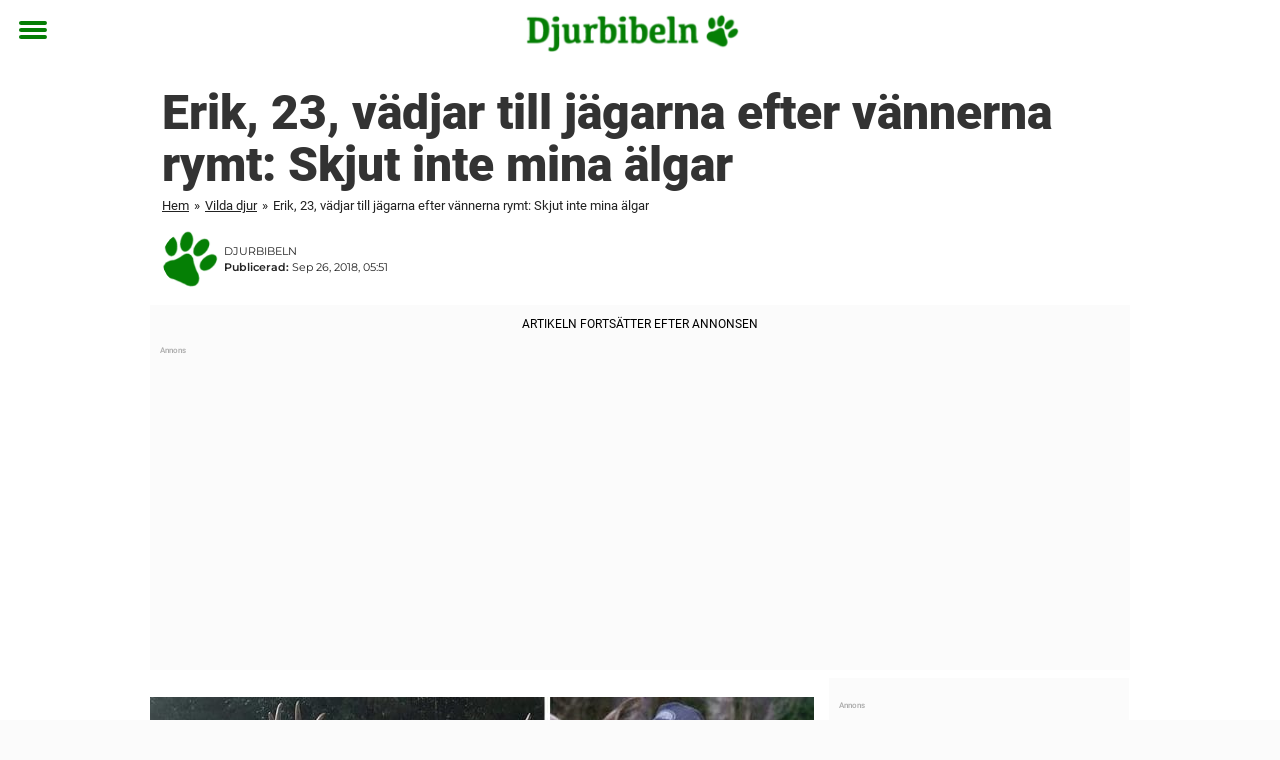

--- FILE ---
content_type: text/html; charset=UTF-8
request_url: https://www.djurbibeln.se/vilda-djur/erik-23-vadjar-till-jagarna-efter-vannerna-rymt-skjut-inte-mina-algar/
body_size: 23639
content:

<!DOCTYPE html>
<html lang="sv-SE" class="noHeroImage showInlineFeaturedImage">

<head>
  <meta charset="UTF-8">
  <meta name="viewport" content="width=device-width, initial-scale=1">
  <link rel="profile" href="https://gmpg.org/xfn/11">
  <link rel="pingback" href="https://www.djurbibeln.se/xmlrpc.php">
  <link rel="icon" href="https://cdn-djur.newsner.com/wp-content/uploads/sites/2/2017/10/28100752/cropped-djurbibeln-icon-32x32.png" sizes="32x32" />
<link rel="icon" href="https://cdn-djur.newsner.com/wp-content/uploads/sites/2/2017/10/28100752/cropped-djurbibeln-icon-192x192.png" sizes="192x192" />
<link rel="apple-touch-icon" href="https://cdn-djur.newsner.com/wp-content/uploads/sites/2/2017/10/28100752/cropped-djurbibeln-icon-180x180.png" />
<meta name="msapplication-TileImage" content="https://cdn-djur.newsner.com/wp-content/uploads/sites/2/2017/10/28100752/cropped-djurbibeln-icon-270x270.png" />
  <meta name="msvalidate.01" content="C89AC1CF247AE0ED1C6F78658B88837D" />
    <meta name="pagePath" content="/vilda-djur/erik-23-vadjar-till-jagarna-efter-vannerna-rymt-skjut-inte-mina-algar/" />
  <meta name="pageTitle" content="Erik, 23, vädjar till jägarna efter vännerna rymt: Skjut inte mina älgar" />
  <meta name="pageLanguage" content="sv_SE" />
  <meta name="pageCategory" content="vilda-djur" />
  <meta name="pageAttributes" content="Älg" />
  <script>
      window.currentPost = {
        id: "6872",
        category: ["vilda-djur"],
      }
  </script>

  <style>
    .theme-header-color-scheme-color {
      color: #fff;
    }

    .theme-header-color-scheme-border-color {
      border-color: #fff !important;
    }

    .theme-header-color-scheme-background-color {
      background-color: #fff !important;
    }

    .theme-header-color-scheme-background {
      background: #fff !important;
    }

    .theme-footer-color-scheme-color {
      color: #222;
    }

    .theme-footer-color-scheme-border-color {
      border-color: #222 !important;
    }

    .theme-footer-color-scheme-background-color {
      background-color: #222 !important;
    }

    .theme-footer-color-scheme-background {
      background: #222 !important;
    }

    .theme-highlight-color-scheme-color {
      color: #057f05;
    }

    .theme-highlight-color-scheme-border-color {
      border-color: #057f05 !important;
    }

    .theme-highlight-color-scheme-background-color {
      background-color: #057f05 !important;
    }

    .theme-highlight-color-scheme-background {
      background: #057f05 !important;
    }

    .theme-menu-button-color-scheme-color {
      color: #057f05;
    }

    .theme-menu-button-color-scheme-border-color {
      border-color: #057f05 !important;
    }

    .theme-menu-button-color-scheme-background-color {
      background-color: #057f05 !important;
    }

    .theme-menu-button-color-scheme-background {
      background: #057f05 !important;
    }

    #mega-menu ul.menu li a {
      border-bottom-color: #057f05 !important;
    }

    :root {
      --newsner-highlight-color: #057f05;
    }


          .ad-space:before {
        text-align: left;
        font-family: -apple-system, BlinkMacSystemFont, Apple Color Emoji, 'Segoe UI', Roboto, 'Helvetica Neue', Helvetica, Arial, sans-serif;
        font-weight: 200;
        content: "Annons";
        color: #aaa;
        font-weight: 500;
        font-size: 8px;
        line-height: 15px;
        width: 100%;
        display: inline-block;
      }
      </style>

  <style>
    /* One signal */
    div#onesignal-popover-container,
    div#onesignal-slidedown-container {
      z-index: 88889;
    }
  </style>

  

<!-- Begin common scripts -->
<script type="text/javascript">(function(){function i(e){if(!window.frames[e]){if(document.body&&document.body.firstChild){var t=document.body;var n=document.createElement("iframe");n.style.display="none";n.name=e;n.title=e;t.insertBefore(n,t.firstChild)}else{setTimeout(function(){i(e)},5)}}}function e(n,o,r,f,s){function e(e,t,n,i){if(typeof n!=="function"){return}if(!window[o]){window[o]=[]}var a=false;if(s){a=s(e,i,n)}if(!a){window[o].push({command:e,version:t,callback:n,parameter:i})}}e.stub=true;e.stubVersion=2;function t(i){if(!window[n]||window[n].stub!==true){return}if(!i.data){return}var a=typeof i.data==="string";var e;try{e=a?JSON.parse(i.data):i.data}catch(t){return}if(e[r]){var o=e[r];window[n](o.command,o.version,function(e,t){var n={};n[f]={returnValue:e,success:t,callId:o.callId};if(i.source){i.source.postMessage(a?JSON.stringify(n):n,"*")}},o.parameter)}}if(typeof window[n]!=="function"){window[n]=e;if(window.addEventListener){window.addEventListener("message",t,false)}else{window.attachEvent("onmessage",t)}}}e("__tcfapi","__tcfapiBuffer","__tcfapiCall","__tcfapiReturn");i("__tcfapiLocator")})();</script><script type="text/javascript">(function(){(function(e,r){var t=document.createElement("link");t.rel="preconnect";t.as="script";var n=document.createElement("link");n.rel="dns-prefetch";n.as="script";var i=document.createElement("script");i.id="spcloader";i.type="text/javascript";i["async"]=true;i.charset="utf-8";var o="https://sdk.privacy-center.org/"+e+"/loader.js?target_type=notice&target="+r;if(window.didomiConfig&&window.didomiConfig.user){var a=window.didomiConfig.user;var c=a.country;var d=a.region;if(c){o=o+"&country="+c;if(d){o=o+"&region="+d}}}t.href="https://sdk.privacy-center.org/";n.href="https://sdk.privacy-center.org/";i.src=o;var s=document.getElementsByTagName("script")[0];s.parentNode.insertBefore(t,s);s.parentNode.insertBefore(n,s);s.parentNode.insertBefore(i,s)})("d23f3396-48e6-45ff-9275-fc6868832cf1","zVhFk3iN")})();</script><script
  class="wp-rocket-ignore"
  src="https://www.djurbibeln.se/wp-content/plugins/newsner-ad-target/dist/js/newsner-ad-target.js?v=1768991672"
 data-rocket-defer defer></script>

<!-- Google tag (gtag.js) -->
<script class="wp-rocket-ignore" async src="https://www.googletagmanager.com/gtag/js?id=G-MLNJWPHX3F"></script>
<script class="wp-rocket-ignore">
  window.dataLayer = window.dataLayer || [];
  function gtag(){dataLayer.push(arguments);}
  gtag('js', new Date());
  gtag('consent', 'default', {'ad_storage': 'denied','analytics_storage': 'denied','ad_user_data': 'denied','ad_personalization': 'denied'});
  gtag('config', 'G-MLNJWPHX3F');
</script>

<script class="wp-rocket-ignore">
  window.googletag = window.googletag || {cmd: []};
</script>

  <!-- yieldWrapper 3.1.0 -->
  <script class="wp-rocket-ignore">
    yieldWrapper = window.yieldWrapper || { cmd: [] };
  </script>
  <script class="wp-rocket-ignore" async src="https://cdn.yieldwrapper.com/yieldwrapper.js"></script>

<script type="text/javascript" async>
  ! function(e, f, u) {
    e.async = 1;
    e.src = u;
    f.parentNode.insertBefore(e, f);
  }(document.createElement('script'), document.getElementsByTagName('script')[0], '//cdn.taboola.com/libtrc/newsner-network/loader.js');
  document.taboola_counter = 0;
  window._taboola = window._taboola || [];
</script>

<script type="text/javascript">
  (function() {
    var _sf_async_config = window._sf_async_config = (window._sf_async_config || {});
    _sf_async_config.uid = 66992;
    _sf_async_config.domain = "djurbibeln.se";
    _sf_async_config.flickerControl = false;
    _sf_async_config.useCanonical = true;
    _sf_async_config.useCanonicalDomain = true;
    _sf_async_config.sections = "Vilda djur";
    _sf_async_config.authors = "sebastianchaaban";

    function loadChartbeat() {
      var e = document.createElement('script');
      var n = document.getElementsByTagName('script')[0];
      e.type = 'text/javascript';
      e.async = true;
      e.src = '//static.chartbeat.com/js/chartbeat.js';;
      n.parentNode.insertBefore(e, n);
    }
    loadChartbeat();
  })();
</script>
<script async src="//static.chartbeat.com/js/chartbeat_mab.js"></script>

<!-- End common scripts -->

<!-- Begin scripts for www.djurbibeln.se -->
<meta property="fb:pages" content="1551708308481531" />
<meta property="fb:app_id" content="1658327094189549" />
<!-- Facebook Pixel Code -->
<script>
!function(f,b,e,v,n,t,s)
{if(f.fbq)return;n=f.fbq=function(){n.callMethod?
n.callMethod.apply(n,arguments):n.queue.push(arguments)};
if(!f._fbq)f._fbq=n;n.push=n;n.loaded=!0;n.version='2.0';
n.queue=[];t=b.createElement(e);t.async=!0;
t.src=v;s=b.getElementsByTagName(e)[0];
s.parentNode.insertBefore(t,s)}(window,document,'script',
'https://connect.facebook.net/en_US/fbevents.js');

fbq('init', '314028565671796'); 
fbq('track', 'PageView');
</script>

<noscript>
<img height="1" width="1" 
src="https://www.facebook.com/tr?id=314028565671796&ev=PageView
&noscript=1"/>
</noscript>
<!-- End Facebook Pixel Code -->

<!-- Adnami -->
<script async='async' src='https://macro.adnami.io/macro/spec/adsm.macro.b790aa03-2041-42ca-b4ad-3f3ce28c56c4.js'></script>
<script>
  var adsmtag = adsmtag || {};
  adsmtag.cmd = adsmtag.cmd || [];
</script>
<!-- End Adnami -->

<!-- End scripts for www.djurbibeln.se -->


  <meta name='robots' content='index, follow, max-image-preview:large, max-snippet:-1, max-video-preview:-1' />
	<style>img:is([sizes="auto" i], [sizes^="auto," i]) { contain-intrinsic-size: 3000px 1500px }</style>
	
	<!-- This site is optimized with the Yoast SEO Premium plugin v26.3 (Yoast SEO v26.3) - https://yoast.com/wordpress/plugins/seo/ -->
	<title>Erik, 23, vädjar till jägarna efter vännerna rymt: Skjut inte mina älgar</title>
<link data-rocket-prefetch href="https://cdn-djur.newsner.com" rel="dns-prefetch">
<link data-rocket-prefetch href="https://connect.facebook.net" rel="dns-prefetch">
<link data-rocket-prefetch href="https://www.googletagmanager.com" rel="dns-prefetch">
<link data-rocket-prefetch href="https://static.chartbeat.com" rel="dns-prefetch">
<link data-rocket-prefetch href="https://cdn.taboola.com" rel="dns-prefetch">
<link data-rocket-prefetch href="https://sdk.privacy-center.org" rel="dns-prefetch">
<link data-rocket-prefetch href="https://cdn.yieldwrapper.com" rel="dns-prefetch">
<link data-rocket-prefetch href="https://macro.adnami.io" rel="dns-prefetch">
<link data-rocket-prefetch href="https://securepubads.g.doubleclick.net" rel="dns-prefetch">
<link data-rocket-prefetch href="https://newsnerwidgetcdn.netlify.com" rel="dns-prefetch"><link rel="preload" data-rocket-preload as="image" href="https://cdn-djur.newsner.com/wp-content/uploads/sites/2/2018/09/28095810/alg.puff_-1-664x350.jpg" imagesrcset="https://cdn-djur.newsner.com/wp-content/uploads/sites/2/2018/09/28095810/alg.puff_-1-664x350.jpg 664w, https://cdn-djur.newsner.com/wp-content/uploads/sites/2/2018/09/28095810/alg.puff_-1-412x216.jpg 412w, https://cdn-djur.newsner.com/wp-content/uploads/sites/2/2018/09/28095810/alg.puff_-1-400x210.jpg 400w" imagesizes="(max-width: 664px) 100vw, 664px" fetchpriority="high">
	<meta name="description" content="Erik, 23, vädjar till jägarna efter vännerna rymt: Skjut inte mina älgar" />
	<link rel="canonical" href="https://www.djurbibeln.se/vilda-djur/erik-23-vadjar-till-jagarna-efter-vannerna-rymt-skjut-inte-mina-algar/" />
	<meta property="og:locale" content="sv_SE" />
	<meta property="og:type" content="article" />
	<meta property="og:title" content="Erik, 23, vädjar till jägarna efter vännerna rymt: Skjut inte mina älgar" />
	<meta property="og:description" content="Erik, 23, vädjar till jägarna efter vännerna rymt: Skjut inte mina älgar" />
	<meta property="og:url" content="https://www.djurbibeln.se/vilda-djur/erik-23-vadjar-till-jagarna-efter-vannerna-rymt-skjut-inte-mina-algar/" />
	<meta property="og:site_name" content="Djurbibeln" />
	<meta property="article:publisher" content="https://www.facebook.com/djurbibeln/" />
	<meta property="article:published_time" content="2018-09-26T05:51:20+00:00" />
	<meta property="og:image" content="https://www.djurbibeln.se/wp-content/uploads/sites/2/2018/09/alg.puff_-1.jpg" />
	<meta property="og:image:width" content="1200" />
	<meta property="og:image:height" content="640" />
	<meta property="og:image:type" content="image/jpeg" />
	<meta name="author" content="sebastianchaaban" />
	<meta name="twitter:card" content="summary_large_image" />
	<meta name="twitter:title" content="Erik, 23, vädjar till jägarna efter vännerna rymt: Skjut inte mina älgar" />
	<meta name="twitter:label1" content="Skriven av" />
	<meta name="twitter:data1" content="sebastianchaaban" />
	<meta name="twitter:label2" content="Beräknad lästid" />
	<meta name="twitter:data2" content="1 minut" />
	<!-- / Yoast SEO Premium plugin. -->


<link rel="alternate" type="application/rss+xml" title="Djurbibeln &raquo; Webbflöde" href="https://www.djurbibeln.se/feed/" />
<link rel="alternate" type="application/rss+xml" title="Djurbibeln &raquo; Kommentarsflöde" href="https://www.djurbibeln.se/comments/feed/" />
<script type="text/javascript" id="wpp-js" src="https://www.djurbibeln.se/wp-content/plugins/wordpress-popular-posts/assets/js/wpp.min.js?ver=7.3.6" data-sampling="1" data-sampling-rate="100" data-api-url="https://www.djurbibeln.se/wp-json/wordpress-popular-posts" data-post-id="6872" data-token="68f81214a1" data-lang="0" data-debug="0"></script>
<!-- djurbibeln.se is managing ads with Advanced Ads --><!--noptimize--><script id="newsner-ready">
			window.advanced_ads_ready=function(e,a){a=a||"complete";var d=function(e){return"interactive"===a?"loading"!==e:"complete"===e};d(document.readyState)?e():document.addEventListener("readystatechange",(function(a){d(a.target.readyState)&&e()}),{once:"interactive"===a})},window.advanced_ads_ready_queue=window.advanced_ads_ready_queue||[];		</script>
		<!--/noptimize--><style id='wp-emoji-styles-inline-css' type='text/css'>

	img.wp-smiley, img.emoji {
		display: inline !important;
		border: none !important;
		box-shadow: none !important;
		height: 1em !important;
		width: 1em !important;
		margin: 0 0.07em !important;
		vertical-align: -0.1em !important;
		background: none !important;
		padding: 0 !important;
	}
</style>
<style id='wp-block-library-theme-inline-css' type='text/css'>
.wp-block-audio :where(figcaption){color:#555;font-size:13px;text-align:center}.is-dark-theme .wp-block-audio :where(figcaption){color:#ffffffa6}.wp-block-audio{margin:0 0 1em}.wp-block-code{border:1px solid #ccc;border-radius:4px;font-family:Menlo,Consolas,monaco,monospace;padding:.8em 1em}.wp-block-embed :where(figcaption){color:#555;font-size:13px;text-align:center}.is-dark-theme .wp-block-embed :where(figcaption){color:#ffffffa6}.wp-block-embed{margin:0 0 1em}.blocks-gallery-caption{color:#555;font-size:13px;text-align:center}.is-dark-theme .blocks-gallery-caption{color:#ffffffa6}:root :where(.wp-block-image figcaption){color:#555;font-size:13px;text-align:center}.is-dark-theme :root :where(.wp-block-image figcaption){color:#ffffffa6}.wp-block-image{margin:0 0 1em}.wp-block-pullquote{border-bottom:4px solid;border-top:4px solid;color:currentColor;margin-bottom:1.75em}.wp-block-pullquote cite,.wp-block-pullquote footer,.wp-block-pullquote__citation{color:currentColor;font-size:.8125em;font-style:normal;text-transform:uppercase}.wp-block-quote{border-left:.25em solid;margin:0 0 1.75em;padding-left:1em}.wp-block-quote cite,.wp-block-quote footer{color:currentColor;font-size:.8125em;font-style:normal;position:relative}.wp-block-quote:where(.has-text-align-right){border-left:none;border-right:.25em solid;padding-left:0;padding-right:1em}.wp-block-quote:where(.has-text-align-center){border:none;padding-left:0}.wp-block-quote.is-large,.wp-block-quote.is-style-large,.wp-block-quote:where(.is-style-plain){border:none}.wp-block-search .wp-block-search__label{font-weight:700}.wp-block-search__button{border:1px solid #ccc;padding:.375em .625em}:where(.wp-block-group.has-background){padding:1.25em 2.375em}.wp-block-separator.has-css-opacity{opacity:.4}.wp-block-separator{border:none;border-bottom:2px solid;margin-left:auto;margin-right:auto}.wp-block-separator.has-alpha-channel-opacity{opacity:1}.wp-block-separator:not(.is-style-wide):not(.is-style-dots){width:100px}.wp-block-separator.has-background:not(.is-style-dots){border-bottom:none;height:1px}.wp-block-separator.has-background:not(.is-style-wide):not(.is-style-dots){height:2px}.wp-block-table{margin:0 0 1em}.wp-block-table td,.wp-block-table th{word-break:normal}.wp-block-table :where(figcaption){color:#555;font-size:13px;text-align:center}.is-dark-theme .wp-block-table :where(figcaption){color:#ffffffa6}.wp-block-video :where(figcaption){color:#555;font-size:13px;text-align:center}.is-dark-theme .wp-block-video :where(figcaption){color:#ffffffa6}.wp-block-video{margin:0 0 1em}:root :where(.wp-block-template-part.has-background){margin-bottom:0;margin-top:0;padding:1.25em 2.375em}
</style>
<style id='global-styles-inline-css' type='text/css'>
:root{--wp--preset--aspect-ratio--square: 1;--wp--preset--aspect-ratio--4-3: 4/3;--wp--preset--aspect-ratio--3-4: 3/4;--wp--preset--aspect-ratio--3-2: 3/2;--wp--preset--aspect-ratio--2-3: 2/3;--wp--preset--aspect-ratio--16-9: 16/9;--wp--preset--aspect-ratio--9-16: 9/16;--wp--preset--color--black: #000000;--wp--preset--color--cyan-bluish-gray: #abb8c3;--wp--preset--color--white: #ffffff;--wp--preset--color--pale-pink: #f78da7;--wp--preset--color--vivid-red: #cf2e2e;--wp--preset--color--luminous-vivid-orange: #ff6900;--wp--preset--color--luminous-vivid-amber: #fcb900;--wp--preset--color--light-green-cyan: #7bdcb5;--wp--preset--color--vivid-green-cyan: #00d084;--wp--preset--color--pale-cyan-blue: #8ed1fc;--wp--preset--color--vivid-cyan-blue: #0693e3;--wp--preset--color--vivid-purple: #9b51e0;--wp--preset--gradient--vivid-cyan-blue-to-vivid-purple: linear-gradient(135deg,rgba(6,147,227,1) 0%,rgb(155,81,224) 100%);--wp--preset--gradient--light-green-cyan-to-vivid-green-cyan: linear-gradient(135deg,rgb(122,220,180) 0%,rgb(0,208,130) 100%);--wp--preset--gradient--luminous-vivid-amber-to-luminous-vivid-orange: linear-gradient(135deg,rgba(252,185,0,1) 0%,rgba(255,105,0,1) 100%);--wp--preset--gradient--luminous-vivid-orange-to-vivid-red: linear-gradient(135deg,rgba(255,105,0,1) 0%,rgb(207,46,46) 100%);--wp--preset--gradient--very-light-gray-to-cyan-bluish-gray: linear-gradient(135deg,rgb(238,238,238) 0%,rgb(169,184,195) 100%);--wp--preset--gradient--cool-to-warm-spectrum: linear-gradient(135deg,rgb(74,234,220) 0%,rgb(151,120,209) 20%,rgb(207,42,186) 40%,rgb(238,44,130) 60%,rgb(251,105,98) 80%,rgb(254,248,76) 100%);--wp--preset--gradient--blush-light-purple: linear-gradient(135deg,rgb(255,206,236) 0%,rgb(152,150,240) 100%);--wp--preset--gradient--blush-bordeaux: linear-gradient(135deg,rgb(254,205,165) 0%,rgb(254,45,45) 50%,rgb(107,0,62) 100%);--wp--preset--gradient--luminous-dusk: linear-gradient(135deg,rgb(255,203,112) 0%,rgb(199,81,192) 50%,rgb(65,88,208) 100%);--wp--preset--gradient--pale-ocean: linear-gradient(135deg,rgb(255,245,203) 0%,rgb(182,227,212) 50%,rgb(51,167,181) 100%);--wp--preset--gradient--electric-grass: linear-gradient(135deg,rgb(202,248,128) 0%,rgb(113,206,126) 100%);--wp--preset--gradient--midnight: linear-gradient(135deg,rgb(2,3,129) 0%,rgb(40,116,252) 100%);--wp--preset--font-size--small: 13px;--wp--preset--font-size--medium: 20px;--wp--preset--font-size--large: 36px;--wp--preset--font-size--x-large: 42px;--wp--preset--spacing--20: 0.44rem;--wp--preset--spacing--30: 0.67rem;--wp--preset--spacing--40: 1rem;--wp--preset--spacing--50: 1.5rem;--wp--preset--spacing--60: 2.25rem;--wp--preset--spacing--70: 3.38rem;--wp--preset--spacing--80: 5.06rem;--wp--preset--shadow--natural: 6px 6px 9px rgba(0, 0, 0, 0.2);--wp--preset--shadow--deep: 12px 12px 50px rgba(0, 0, 0, 0.4);--wp--preset--shadow--sharp: 6px 6px 0px rgba(0, 0, 0, 0.2);--wp--preset--shadow--outlined: 6px 6px 0px -3px rgba(255, 255, 255, 1), 6px 6px rgba(0, 0, 0, 1);--wp--preset--shadow--crisp: 6px 6px 0px rgba(0, 0, 0, 1);}:root { --wp--style--global--content-size: 664px;--wp--style--global--wide-size: 664px; }:where(body) { margin: 0; }.wp-site-blocks > .alignleft { float: left; margin-right: 2em; }.wp-site-blocks > .alignright { float: right; margin-left: 2em; }.wp-site-blocks > .aligncenter { justify-content: center; margin-left: auto; margin-right: auto; }:where(.is-layout-flex){gap: 0.5em;}:where(.is-layout-grid){gap: 0.5em;}.is-layout-flow > .alignleft{float: left;margin-inline-start: 0;margin-inline-end: 2em;}.is-layout-flow > .alignright{float: right;margin-inline-start: 2em;margin-inline-end: 0;}.is-layout-flow > .aligncenter{margin-left: auto !important;margin-right: auto !important;}.is-layout-constrained > .alignleft{float: left;margin-inline-start: 0;margin-inline-end: 2em;}.is-layout-constrained > .alignright{float: right;margin-inline-start: 2em;margin-inline-end: 0;}.is-layout-constrained > .aligncenter{margin-left: auto !important;margin-right: auto !important;}.is-layout-constrained > :where(:not(.alignleft):not(.alignright):not(.alignfull)){max-width: var(--wp--style--global--content-size);margin-left: auto !important;margin-right: auto !important;}.is-layout-constrained > .alignwide{max-width: var(--wp--style--global--wide-size);}body .is-layout-flex{display: flex;}.is-layout-flex{flex-wrap: wrap;align-items: center;}.is-layout-flex > :is(*, div){margin: 0;}body .is-layout-grid{display: grid;}.is-layout-grid > :is(*, div){margin: 0;}body{padding-top: 0px;padding-right: 0px;padding-bottom: 0px;padding-left: 0px;}a:where(:not(.wp-element-button)){text-decoration: underline;}:root :where(.wp-element-button, .wp-block-button__link){background-color: #32373c;border-width: 0;color: #fff;font-family: inherit;font-size: inherit;line-height: inherit;padding: calc(0.667em + 2px) calc(1.333em + 2px);text-decoration: none;}.has-black-color{color: var(--wp--preset--color--black) !important;}.has-cyan-bluish-gray-color{color: var(--wp--preset--color--cyan-bluish-gray) !important;}.has-white-color{color: var(--wp--preset--color--white) !important;}.has-pale-pink-color{color: var(--wp--preset--color--pale-pink) !important;}.has-vivid-red-color{color: var(--wp--preset--color--vivid-red) !important;}.has-luminous-vivid-orange-color{color: var(--wp--preset--color--luminous-vivid-orange) !important;}.has-luminous-vivid-amber-color{color: var(--wp--preset--color--luminous-vivid-amber) !important;}.has-light-green-cyan-color{color: var(--wp--preset--color--light-green-cyan) !important;}.has-vivid-green-cyan-color{color: var(--wp--preset--color--vivid-green-cyan) !important;}.has-pale-cyan-blue-color{color: var(--wp--preset--color--pale-cyan-blue) !important;}.has-vivid-cyan-blue-color{color: var(--wp--preset--color--vivid-cyan-blue) !important;}.has-vivid-purple-color{color: var(--wp--preset--color--vivid-purple) !important;}.has-black-background-color{background-color: var(--wp--preset--color--black) !important;}.has-cyan-bluish-gray-background-color{background-color: var(--wp--preset--color--cyan-bluish-gray) !important;}.has-white-background-color{background-color: var(--wp--preset--color--white) !important;}.has-pale-pink-background-color{background-color: var(--wp--preset--color--pale-pink) !important;}.has-vivid-red-background-color{background-color: var(--wp--preset--color--vivid-red) !important;}.has-luminous-vivid-orange-background-color{background-color: var(--wp--preset--color--luminous-vivid-orange) !important;}.has-luminous-vivid-amber-background-color{background-color: var(--wp--preset--color--luminous-vivid-amber) !important;}.has-light-green-cyan-background-color{background-color: var(--wp--preset--color--light-green-cyan) !important;}.has-vivid-green-cyan-background-color{background-color: var(--wp--preset--color--vivid-green-cyan) !important;}.has-pale-cyan-blue-background-color{background-color: var(--wp--preset--color--pale-cyan-blue) !important;}.has-vivid-cyan-blue-background-color{background-color: var(--wp--preset--color--vivid-cyan-blue) !important;}.has-vivid-purple-background-color{background-color: var(--wp--preset--color--vivid-purple) !important;}.has-black-border-color{border-color: var(--wp--preset--color--black) !important;}.has-cyan-bluish-gray-border-color{border-color: var(--wp--preset--color--cyan-bluish-gray) !important;}.has-white-border-color{border-color: var(--wp--preset--color--white) !important;}.has-pale-pink-border-color{border-color: var(--wp--preset--color--pale-pink) !important;}.has-vivid-red-border-color{border-color: var(--wp--preset--color--vivid-red) !important;}.has-luminous-vivid-orange-border-color{border-color: var(--wp--preset--color--luminous-vivid-orange) !important;}.has-luminous-vivid-amber-border-color{border-color: var(--wp--preset--color--luminous-vivid-amber) !important;}.has-light-green-cyan-border-color{border-color: var(--wp--preset--color--light-green-cyan) !important;}.has-vivid-green-cyan-border-color{border-color: var(--wp--preset--color--vivid-green-cyan) !important;}.has-pale-cyan-blue-border-color{border-color: var(--wp--preset--color--pale-cyan-blue) !important;}.has-vivid-cyan-blue-border-color{border-color: var(--wp--preset--color--vivid-cyan-blue) !important;}.has-vivid-purple-border-color{border-color: var(--wp--preset--color--vivid-purple) !important;}.has-vivid-cyan-blue-to-vivid-purple-gradient-background{background: var(--wp--preset--gradient--vivid-cyan-blue-to-vivid-purple) !important;}.has-light-green-cyan-to-vivid-green-cyan-gradient-background{background: var(--wp--preset--gradient--light-green-cyan-to-vivid-green-cyan) !important;}.has-luminous-vivid-amber-to-luminous-vivid-orange-gradient-background{background: var(--wp--preset--gradient--luminous-vivid-amber-to-luminous-vivid-orange) !important;}.has-luminous-vivid-orange-to-vivid-red-gradient-background{background: var(--wp--preset--gradient--luminous-vivid-orange-to-vivid-red) !important;}.has-very-light-gray-to-cyan-bluish-gray-gradient-background{background: var(--wp--preset--gradient--very-light-gray-to-cyan-bluish-gray) !important;}.has-cool-to-warm-spectrum-gradient-background{background: var(--wp--preset--gradient--cool-to-warm-spectrum) !important;}.has-blush-light-purple-gradient-background{background: var(--wp--preset--gradient--blush-light-purple) !important;}.has-blush-bordeaux-gradient-background{background: var(--wp--preset--gradient--blush-bordeaux) !important;}.has-luminous-dusk-gradient-background{background: var(--wp--preset--gradient--luminous-dusk) !important;}.has-pale-ocean-gradient-background{background: var(--wp--preset--gradient--pale-ocean) !important;}.has-electric-grass-gradient-background{background: var(--wp--preset--gradient--electric-grass) !important;}.has-midnight-gradient-background{background: var(--wp--preset--gradient--midnight) !important;}.has-small-font-size{font-size: var(--wp--preset--font-size--small) !important;}.has-medium-font-size{font-size: var(--wp--preset--font-size--medium) !important;}.has-large-font-size{font-size: var(--wp--preset--font-size--large) !important;}.has-x-large-font-size{font-size: var(--wp--preset--font-size--x-large) !important;}
:where(.wp-block-post-template.is-layout-flex){gap: 1.25em;}:where(.wp-block-post-template.is-layout-grid){gap: 1.25em;}
:where(.wp-block-columns.is-layout-flex){gap: 2em;}:where(.wp-block-columns.is-layout-grid){gap: 2em;}
:root :where(.wp-block-pullquote){font-size: 1.5em;line-height: 1.6;}
</style>
<link data-minify="1" rel='stylesheet' id='newsner_blocks_style-css' href='https://www.djurbibeln.se/wp-content/cache/min/2/wp-content/plugins/newsner-blocks/build/css/style.bundle.css?ver=1768897118' type='text/css' media='all' />
<link data-minify="1" rel='stylesheet' id='wordpress-popular-posts-css-css' href='https://www.djurbibeln.se/wp-content/cache/min/2/wp-content/plugins/wordpress-popular-posts/assets/css/wpp.css?ver=1768897118' type='text/css' media='all' />
<link data-minify="1" rel='stylesheet' id='parent-style-css' href='https://www.djurbibeln.se/wp-content/cache/min/2/wp-content/themes/smart-magazine/style.css?ver=1768897118' type='text/css' media='all' />
<link data-minify="1" rel='stylesheet' id='newsner-css' href='https://www.djurbibeln.se/wp-content/cache/min/2/wp-content/themes/newsneregs/dist/css/main.css?ver=1768897118' type='text/css' media='all' />
<link data-minify="1" rel='stylesheet' id='single-article-css' href='https://www.djurbibeln.se/wp-content/cache/min/2/wp-content/themes/newsneregs/dist/css/single.css?ver=1768897128' type='text/css' media='all' />
<link data-minify="1" rel='stylesheet' id='growthbook-css' href='https://www.djurbibeln.se/wp-content/cache/min/2/wp-content/themes/newsneregs/dist/css/growthbook.css?ver=1768897118' type='text/css' media='all' />
<script type="text/javascript" src="https://www.djurbibeln.se/wp-includes/js/jquery/jquery.min.js?ver=3.7.1" id="jquery-core-js" data-rocket-defer defer></script>
<script type="text/javascript" id="advanced-ads-advanced-js-js-extra">
/* <![CDATA[ */
var advads_options = {"blog_id":"2","privacy":{"consent-method":"0","custom-cookie-name":"","custom-cookie-value":"","enabled":false,"state":"not_needed"}};
/* ]]> */
</script>
<script type="text/javascript" src="https://www.djurbibeln.se/wp-content/plugins/advanced-ads/public/assets/js/advanced.min.js?ver=1.56.4" id="advanced-ads-advanced-js-js" data-rocket-defer defer></script>
<script type="text/javascript" id="advanced_ads_pro/visitor_conditions-js-extra">
/* <![CDATA[ */
var advanced_ads_pro_visitor_conditions = {"referrer_cookie_name":"advanced_ads_pro_visitor_referrer","referrer_exdays":"365","page_impr_cookie_name":"advanced_ads_page_impressions","page_impr_exdays":"3650"};
/* ]]> */
</script>
<script type="text/javascript" src="https://www.djurbibeln.se/wp-content/plugins/advanced-ads-pro/modules/advanced-visitor-conditions/inc/conditions.min.js?ver=2.28.2" id="advanced_ads_pro/visitor_conditions-js" data-rocket-defer defer></script>
<script type="text/javascript" src="https://www.djurbibeln.se/wp-content/themes/smart-magazine/assets/js/modernizr.custom.js?ver=20150615" id="smart-magazine-modernizr-js" data-rocket-defer defer></script>
<script type="text/javascript" src="https://www.djurbibeln.se/wp-content/themes/smart-magazine/assets/js/jquery.easing.js?ver=20150615" id="smart-magazine-easing-js" data-rocket-defer defer></script>
<script type="text/javascript" src="https://www.djurbibeln.se/wp-content/themes/smart-magazine/assets/js/jquery.hoverIntent.js?ver=20150615" id="smart-magazine-hoverIntent-js" data-rocket-defer defer></script>
<link rel="https://api.w.org/" href="https://www.djurbibeln.se/wp-json/" /><link rel="alternate" title="JSON" type="application/json" href="https://www.djurbibeln.se/wp-json/wp/v2/posts/6872" /><link rel="EditURI" type="application/rsd+xml" title="RSD" href="https://www.djurbibeln.se/xmlrpc.php?rsd" />
<meta name="generator" content="WordPress 6.8.3" />
<link rel='shortlink' href='https://www.djurbibeln.se/?p=6872' />

  <script>
    window.FB = window.FB || {};
    window.FB.__buffer = true;
  </script>

  <script>window.players = {}</script>            <style id="wpp-loading-animation-styles">@-webkit-keyframes bgslide{from{background-position-x:0}to{background-position-x:-200%}}@keyframes bgslide{from{background-position-x:0}to{background-position-x:-200%}}.wpp-widget-block-placeholder,.wpp-shortcode-placeholder{margin:0 auto;width:60px;height:3px;background:#dd3737;background:linear-gradient(90deg,#dd3737 0%,#571313 10%,#dd3737 100%);background-size:200% auto;border-radius:3px;-webkit-animation:bgslide 1s infinite linear;animation:bgslide 1s infinite linear}</style>
            <script type="text/javascript">
		var advadsCfpQueue = [];
		var advadsCfpAd = function( adID ){
			if ( 'undefined' == typeof advadsProCfp ) { advadsCfpQueue.push( adID ) } else { advadsProCfp.addElement( adID ) }
		};
		</script>
		    <script type="application/ld+json">
    [
        {
            "@context": "https://schema.org",
            "@type": "NewsArticle",
            "isBasedOn": "https://www.djurbibeln.se/vilda-djur/erik-23-vadjar-till-jagarna-efter-vannerna-rymt-skjut-inte-mina-algar/",
            "headline": "Erik, 23, vädjar till jägarna efter vännerna rymt: Skjut inte mina älgar",
            "url": "https://www.djurbibeln.se/vilda-djur/erik-23-vadjar-till-jagarna-efter-vannerna-rymt-skjut-inte-mina-algar/",
            "thumbnailUrl": "https://cdn-djur.newsner.com/wp-content/uploads/sites/2/2018/09/28095810/alg.puff_-1.jpg",
            "alternativeHeadline": "Erik, 23, vädjar till jägarna efter vännerna rymt: Skjut inte mina älgar",
            "articleBody": "Det var i helgen som Erik uppt\u00e4ckte att en gran hade bl\u00e5st ned p\u00e5 \u00e4lgstaketet inne i parken. D\u00e5 passade \u00e4lgtjurarna Ragnar, en 18-taggare, och Sune, en 17-taggare, p\u00e5 att rymma fr\u00e5n \u00e4lgparken utanf\u00f6r Eksj\u00f6.\r\n&quot;Vi beh\u00f6ver hj\u00e4lp&quot;\r\n\u2013 Nu beh\u00f6ver i hj\u00e4lp med observationer var de finns n\u00e5gonstans. S\u00e5 att vi kan hj\u00e4lpa dom hem igen. Det \u00e4r Ragnar (18 Taggar) och Sune (17 taggar) b\u00e5da skovelhorn och ca 500 kg vikt. Allts\u00e5 STORA tjurar med Sm\u00e5landsm\u00e5tt, ber\u00e4ttar Erik p\u00e5 Facebook.\r\n\r\n[caption id=&quot;attachment_6875&quot; align=&quot;alignnone&quot; width=&quot;1512&quot;] Foto: Skullaryd \u00e4lgpark[\/caption]\r\nOrolig f\u00f6r \u00e4lgjakten\r\nMen det finns en extra oro hos Erik, n\u00e4mligen att \u00e4lgjakten snart drar ig\u00e5ng.\r\n\r\n\u2013 Jag har funderat lite och det kanske inte \u00e4r s\u00e5 roligt f\u00f6r j\u00e4garna att skjuta en tam \u00e4lg fr\u00e5n Skullaryd \u00e4lgpark. S\u00e5 man kanske kan be j\u00e4garna om att spara dem, s\u00e4ger han till\u00a0Aftonbladet..\r\n\r\n\u00c4lgarna Ragnar och Sune ska vara v\u00e4ldigt lugna och blir inte r\u00e4dda f\u00f6r m\u00e4nniskor som en vild \u00e4lg \u00e4r. Nu hoppas Erik att \u00e4lgarna ska \u00f6verleva jakten och efter brunsten kommer hem igen.\r\n\r\nSamtidigt v\u00e4djar Erik till alla som kan ha sett \u00e4lgarna att g\u00e4rna h\u00f6ra av sig till parken.\r\n\r\nNu hoppas vi att j\u00e4garna l\u00e5ter \u00e4lgarna Sune och Ragnar vara ifred och att de kommer hem oskadda igen! Dela g\u00e4rna vidare f\u00f6r att sprida informationen!\u00a0\r\n\r\nhttps:\/\/www.facebook.com\/1374349632853105\/photos\/a.2072950349659693\/2117591458528915\/?type=3&amp;amp;theater",
            "dateModified": "2018-09-26T05:51:20+02:00",
            "datePublished": "2018-09-26T05:51:20+02:00",
            "articleSection": "",
            "description": "",
            "keywords": "Älg",
            "image": {
                "@type": "ImageObject",
                "url": "https://cdn-djur.newsner.com/wp-content/uploads/sites/2/2018/09/28095810/alg.puff_-1.jpg",
                "caption": ""
            },
            "author": {
                "@type": "Person",
                "name": "sebastianchaaban",
                "image": "https://secure.gravatar.com/avatar/4cabdd3c03ac976a130abc14e5d5921d035bb3e44def7f0b8dfa15541e022ff9?s=96&d=mm&r=g",
                "jobTitle": "",
                "description": "",
                "url": "https://www.djurbibeln.se/author/sebastianchaaban/"
            },
            "publisher": {
                "@type": "NewsMediaOrganization",
                "foundingDate": "2014-09-07",
                "legalName": "Nyheter N365",
                "name": "Djurbibeln",
                "url": "https://www.djurbibeln.se",
                "masthead": "",
                "ethicsPolicy": "",
                "correctionsPolicy": "",
                "verificationFactCheckingPolicy": "",
                "logo": {
                    "@type": "ImageObject",
                    "url": "https://cdn-djur.newsner.com/wp-content/uploads/sites/2/2017/10/03110339/djurbibeln-logo.png"
                }
                
            }
        }
    ]
    </script>  <style type="text/css">

    :root {
      --newsner-highlight-text-color: #ffffff;
    }

    header.main-header, header#header.header, header.main-header div#nav-sticky, header.main-header div#nav-sticky, header#header.header div#nav-sticky, div#nav-sticky_progress-bar {
      background: #fff;
    }

    header.main-header header#header.header div.toggle-holder div.mobile-toggle > span, header.main-header header#header.header #nav-sticky div.mobile-toggle > span {
      background: #057f05;
    }

    
    header.main-header header#header.header #nav-sticky #nav-sticky_progress-bar_fill {
      background: #057f05;
    }

    header.main-header header#header.header div.social-holder button.dropdown-toggle span:first-child {
      color: #057f05 !important;
    }


    header.main-header header#header.header #mega-menu ul.menu li a {
      border-bottom-color: #057f05;
    }

    header.main-header header#header.header .social-holder .quick-search .search-form .search-form-inner-container.input-group .search-field.form-control {
      color: #057f05;
    }
    header.main-header header#header.header .social-holder .quick-search .search-form .search-form-inner-container.input-group .search-field.form-control::-webkit-input-placeholder { color: #057f05; }
    header.main-header header#header.header .social-holder .quick-search .search-form .search-form-inner-container.input-group .search-field.form-control::-moz-placeholder { color: #057f05; }
    header.main-header header#header.header .social-holder .quick-search .search-form .search-form-inner-container.input-group .search-field.form-control:-ms-input-placeholder { color: #057f05; }
    header.main-header header#header.header .social-holder .quick-search .search-form .search-form-inner-container.input-group .search-field.form-control:-moz-placeholder { color: #057f05; }


    div.content_wrapper div.content_border div.container .section-title {
      background: #057f05;
    }

    h3.section-title, p.section-title, h3.widget-title {
      background: #057f05;
      color: #ffffff;
    }

    .post.featured-article .featured-title {
      border-bottom: 5px solid #057f05;
    }

    div.content_wrapper .entry-content p a,
    .newsner-tag-list-block a,
    .newsner-read-more-block ul li a {
              background-image: linear-gradient(to right, #057f05 0%, #057f05);
            background-repeat: repeat-x;
      background-position: 0 95%;
      background-size: 100% 2px;
    }

    div.content_wrapper .entry-content p a:hover,
    .newsner-tag-list-block a:hover,
    .newsner-read-more-block ul li a:hover {
              background-color: #057f05;
            color: #333    }

    div.content_wrapper .tags .tags-links a,
    .archive-title-category-links.tags-links a,
    .navigation .nav-links .page-numbers.prev,
    .navigation .nav-links .page-numbers.next,
    .navigation .nav-links .page-numbers {
      background: #057f05;
    }

    .inline-google-news-feed-link a,
    .inline-google-news-feed-link a:hover {
        background: #057f05;
        color: #ffffff;
    }

    footer.site-footer-wrapper div.footer-logo-block, footer.site-footer-wrapper div.site-footer, footer.site-footer-wrapper div.copyright {
      background: #222;
    }

    /* Simplified */
    .display-horizontal-main-menu .main-menu-below .nav_container nav.main_nav .sf-menu li.current-menu-item a {
      color: #057f05;
    }

    .display-horizontal-main-menu .main-menu-below .nav_container nav.main_nav .sf-menu li a:hover {
      color: #057f05;
    }

    /* Simplified - Mediaplanet */

    .variant-mediaplanet .homepage-top.homepage-content-area .gum_posts_grid_wrapper .gum_post_data li.cat {
      background-color: #057f05;
    }

    .variant-mediaplanet .homepage-main.homepage-content-area .homepage-content-main .single_post_block li.cat {
      background-color: #057f05;
    }

    .variant-mediaplanet .gum_home_sidebar .tagcloud a.tag-cloud-link, .variant-mediaplanet .gum_home_sidebar .tagcloud a.tag-cloud-link:visited {
      color: #057f05;
    }

    .variant-mediaplanet .gum_home_sidebar .tagcloud a.tag-cloud-link:hover {
      color: #057f05;
      opacity: 0.6;
    }

    .single-post .page-links a, .single-post .page-links a:hover {
      background: #057f05;
    }

    /* Plugin - Post type Publication */
    div.single-publication-container .publication-download-button a.read-publication {
      background: #057f05;
    }

    /* Simplified - Sport */

    .variant-sport .homepage-top.homepage-content-area .gum_posts_grid_wrapper .gum_post_data li.cat {
      background-color: #057f05;
    }

    .variant-sport .homepage-main.homepage-content-area .homepage-content-main .single_post_block li.cat {
      background-color: #057f05;
    }

    .variant-sport .gum_home_sidebar .tagcloud a.tag-cloud-link, .variant-sport .gum_home_sidebar .tagcloud a.tag-cloud-link:visited {
      color: #057f05;
    }

    .variant-sport .gum_home_sidebar .tagcloud a.tag-cloud-link:hover {
      color: #057f05;
      opacity: 0.6;
    }
    .variant-sport .sport-style .main-menu-category .main_nav{
      /* background-color: #057f05; */
	  background-color: #fff;
    }
    .variant-sport .not-single .recent-list .recent-category {
    	background: #057f05;
    }
    .variant-sport .not-single .recent-list .recent-category p {
    	/* theme_menu_button_color is not white*/
    	color: #057f05!important;
    	/* color: #fff!important; */
    }
 </style>

        <!-- Google Tag Manager -->
        <script>(function(w,d,s,l,i){w[l]=w[l]||[];w[l].push({'gtm.start':
        new Date().getTime(),event:'gtm.js'});var f=d.getElementsByTagName(s)[0],
        j=d.createElement(s),dl=l!='dataLayer'?'&l='+l:'';j.async=true;j.src=
        'https://www.googletagmanager.com/gtm.js?id='+i+dl;f.parentNode.insertBefore(j,f);
        })(window,document,'script','dataLayer','GTM-TN4T352');</script>
        <!-- End Google Tag Manager -->
          <style type="text/css">
	  .main_nav, .main_nav .sf-menu .sub-menu{    border-top: 5px solid #ffffff;}
	  .main_nav .sf-menu .sub-menu:before{
		      border-bottom-color: #ffffff;
	  }
	  .byline .cat-links a, .gum_post_data ul li.cat, .gum_post_block_meta ul li.cat, .gum_post_block_meta ul li.cat{
		  background: #ffffff;
		   color: ;
	  }
	  .gum_post_data ul li.cat a, .gum_post_block_meta ul li.cat a, .gum_post_block_meta ul li.cat a{
		 		   color: ;
	  }
 </style>
  
<style type="text/css">.recentcomments a{display:inline !important;padding:0 !important;margin:0 !important;}</style><noscript><style>.lazyload[data-src]{display:none !important;}</style></noscript><style>.lazyload{background-image:none !important;}.lazyload:before{background-image:none !important;}</style><link rel="icon" href="https://cdn-djur.newsner.com/wp-content/uploads/sites/2/2017/10/28100752/cropped-djurbibeln-icon-32x32.png" sizes="32x32" />
<link rel="icon" href="https://cdn-djur.newsner.com/wp-content/uploads/sites/2/2017/10/28100752/cropped-djurbibeln-icon-192x192.png" sizes="192x192" />
<link rel="apple-touch-icon" href="https://cdn-djur.newsner.com/wp-content/uploads/sites/2/2017/10/28100752/cropped-djurbibeln-icon-180x180.png" />
<meta name="msapplication-TileImage" content="https://cdn-djur.newsner.com/wp-content/uploads/sites/2/2017/10/28100752/cropped-djurbibeln-icon-270x270.png" />
<style id="rocket-lazyrender-inline-css">[data-wpr-lazyrender] {content-visibility: auto;}</style><meta name="generator" content="WP Rocket 3.20.1.2" data-wpr-features="wpr_defer_js wpr_preconnect_external_domains wpr_automatic_lazy_rendering wpr_oci wpr_minify_css wpr_preload_links wpr_desktop" /></head>

<body class="wp-singular post-template-default single single-post postid-6872 single-format-standard wp-theme-smart-magazine wp-child-theme-newsneregs group-blog aa-prefix-newsner-">
      
    
    <div  id="backend-ad-outofpage_dynamic_6872_1"></div>
    <script class="wp-rocket-ignore">
      yieldWrapper.cmd.push(function() {
        yieldWrapper.defineSlot({
          id: "backend-ad-outofpage_dynamic_6872_1",
          adType: "out-of-page",
          targeting: {
            pagePath: '/vilda-djur/erik-23-vadjar-till-jagarna-efter-vannerna-rymt-skjut-inte-mina-algar/',pageTitle: 'Erik, 23, vädjar till jägarna efter vännerna rymt: Skjut inte mina älgar',pageCategory: 'Vilda djur',pageLanguage: 'sv_SE',pageAttributes: ["Älg"],pageType: 'post',          }
        });
      });
    </script>
        <!-- Google Tag Manager (noscript) -->
      <noscript><iframe src="https://www.googletagmanager.com/ns.html?id=GTM-TN4T352"
      height="0" width="0" style="display:none;visibility:hidden"></iframe></noscript>
      <!-- End Google Tag Manager (noscript) -->
      
  <div  class="">
    <div  class="content-container">

      <!-- Start Content Click Capture -->
      <div  class="click-capture"></div>
      <!-- End Content Click Capture -->

      <!-- Switching Header Theme -->
      <!-- Start Header -->
<header  id="header" class="header style1 ">

	
	<div class="header_top cf">
		<div class="row full-width-row align-middle display-flex">
			<div class="toggle-holder">
				<button
					class="mobile-toggle "
					id="dropdownMegaMenuButton"
					aria-haspopup="true"
					aria-expanded="false"
					type="button"
				>
					<span class="theme-menu-button-color-scheme-background-color"></span>
					<span class="theme-menu-button-color-scheme-background-color"></span>
					<span class="theme-menu-button-color-scheme-background-color"></span>
					<span class="screen-reader-text">Toggle menu</span>
				</button>
			</div>

			<div id="mega-menu" class="hideMe" aria-labelledby="dropdownMegaMenuButton">
				<div class="container">

					<div class="megamenu-container"><ul id="menu-mega-menu" class="menu"><li id="menu-item-29" class="menu-item menu-item-type-taxonomy menu-item-object-category menu-item-29"><a href="https://www.djurbibeln.se/category/hast/">Häst</a></li>
<li id="menu-item-30" class="menu-item menu-item-type-taxonomy menu-item-object-category menu-item-30"><a href="https://www.djurbibeln.se/category/hund/">Hund</a></li>
<li id="menu-item-31" class="menu-item menu-item-type-taxonomy menu-item-object-category menu-item-31"><a href="https://www.djurbibeln.se/category/katt/">Katt</a></li>
<li id="menu-item-32" class="menu-item menu-item-type-taxonomy menu-item-object-category menu-item-32"><a href="https://www.djurbibeln.se/category/pa-bondgarden/">På bondgården</a></li>
<li id="menu-item-33" class="menu-item menu-item-type-taxonomy menu-item-object-category menu-item-33"><a href="https://www.djurbibeln.se/category/smadjur/">Smådjur</a></li>
<li id="menu-item-34" class="menu-item menu-item-type-taxonomy menu-item-object-category current-post-ancestor current-menu-parent current-post-parent menu-item-34"><a href="https://www.djurbibeln.se/category/vilda-djur/">Vilda djur</a></li>
<li id="menu-item-12656" class="menu-item menu-item-type-custom menu-item-object-custom menu-item-12656"><a href="https://www.sportbibeln.se">SPORT</a></li>
<li id="menu-item-20871" class="menu-item menu-item-type-taxonomy menu-item-object-category menu-item-20871"><a href="https://www.djurbibeln.se/category/djurhalsa/">Djurhälsa</a></li>
</ul></div>
					
									</div>
			</div>

			<div class="logo text-center">
				<a href="https://www.djurbibeln.se" class="logolink" title="Djurbibeln">
											<img width="565" height="80" src="[data-uri]" class="logoimg lazyload" alt="Djurbibeln" decoding="async"   data-src="https://cdn-djur.newsner.com/wp-content/uploads/sites/2/2017/10/03110339/djurbibeln-logo.png" data-srcset="https://cdn-djur.newsner.com/wp-content/uploads/sites/2/2017/10/03110339/djurbibeln-logo.png 565w, https://cdn-djur.newsner.com/wp-content/uploads/sites/2/2017/10/03110339/djurbibeln-logo-300x42.png 300w" data-sizes="auto" data-eio-rwidth="565" data-eio-rheight="80" /><noscript><img width="565" height="80" src="https://cdn-djur.newsner.com/wp-content/uploads/sites/2/2017/10/03110339/djurbibeln-logo.png" class="logoimg" alt="Djurbibeln" decoding="async" srcset="https://cdn-djur.newsner.com/wp-content/uploads/sites/2/2017/10/03110339/djurbibeln-logo.png 565w, https://cdn-djur.newsner.com/wp-content/uploads/sites/2/2017/10/03110339/djurbibeln-logo-300x42.png 300w" sizes="(max-width: 565px) 100vw, 565px" data-eio="l" /></noscript>									</a>
			</div>
			<div class="social-holder style1">

				
							</div>
			
		</div>
	</div>

			<div id="nav-sticky" class="hideMe">
			<div id="nav-sticky_content">
				<div class="mobile-toggle hide-for-large-up">
					<span class="theme-menu-button-color-scheme-background-color"></span><span class="theme-menu-button-color-scheme-background-color"></span><span class="theme-menu-button-color-scheme-background-color"></span>
				</div>

				<a href="https://www.djurbibeln.se">
											<img width="80" height="80" src="[data-uri]" class="mobile-home-button lazyload" alt="Djurbibeln" decoding="async" data-src="https://cdn-djur.newsner.com/wp-content/uploads/sites/2/2017/10/28100752/djurbibeln-tass.png" data-eio-rwidth="80" data-eio-rheight="80" /><noscript><img width="80" height="80" src="https://cdn-djur.newsner.com/wp-content/uploads/sites/2/2017/10/28100752/djurbibeln-tass.png" class="mobile-home-button" alt="Djurbibeln" decoding="async" data-eio="l" /></noscript>									</a>
				<span class="nav-sticky_article-title truncate">Erik, 23, vädjar till jägarna efter vännerna rymt: Skjut inte mina älgar</span>
			</div>
			<div id="nav-sticky_progress-bar">
				<div id="nav-sticky_progress-bar_fill" class="theme-menu-button-color-scheme-background">
				</div>
			</div>
		</div>
	</header>
<!-- End Header -->
    </div><!--container -->

  </div><!--nav_wrapper -->
  
  <div  class="clearfix"></div>
  <main >
  <div  class="content_wrapper  " id="content_wrapper">




<div  class="background-ad-container">
    <div class="">
        <!-- <div id="share-sidebar" class="col-md-1" data-spy="affix" data-offset-top="205"> -->

        <div id="primary" class="single-post">
            <article id="post-6872" class="post-6872 post type-post status-publish format-standard has-post-thumbnail category-vilda-djur tag-alg">
                <div class="article-container">
                    <div class="article-heading">
                        <header class="entry-header">

                            <div class="heading col-sm-12 col-md-offset-0 col-md-12">
                                
                                <h1 class="entry-title">Erik, 23, vädjar till jägarna efter vännerna rymt: Skjut inte mina älgar</h1>
                                        <nav id="breadcrumbs" aria-label="breadcrumbs">
            <ul>
                                    <li>
                        <a href="https://www.djurbibeln.se">Hem</a>»                    </li>
                                    <li>
                        <a href="https://www.djurbibeln.se/category/vilda-djur/">Vilda djur</a>»                    </li>
                                    <li>
                        Erik, 23, vädjar till jägarna efter vännerna rymt: Skjut inte mina älgar                    </li>
                            </ul>
        </nav>
        
                                <div class="entry-meta">
                                    <div class="author-details">
    <a class="postAvatarContainer" href="https://www.djurbibeln.se/author/sebastianchaaban/">
        <img class="postAvatar lazyload" src="[data-uri]" alt="Avatar" data-src="https://cdn-djur.newsner.com/wp-content/uploads/sites/2/2017/10/28100752/djurbibeln-tass.png" decoding="async"><noscript><img class="postAvatar" src="https://cdn-djur.newsner.com/wp-content/uploads/sites/2/2017/10/28100752/djurbibeln-tass.png" alt="Avatar" data-eio="l"></noscript>
    </a>
  <div class="byline">
    <div class="author post-author vcard">
            Djurbibeln            </div>
    &nbsp; 
    <div class="posted-on post-date updated">
            <time datetime="2018-09-26T05:51:20+02:00"><strong>Publicerad: </strong>sep 26, 2018, 05:51</time>
    </div>
  </div>
</div>                                </div><!-- .entry-meta -->

                                
                            </div>
                        </header><!-- .entry-header -->
                    </div>
                    <div class="article-body-container">
                        <div class="article-main">

                            <!-- adSlot Panorama 1 -->
                            <style>#ad-panorama_dynamic_6872_1-wrapper::before { content: "Artikeln fortsätter efter annonsen"; font-size: 12px; text-transform: uppercase; display: block; text-align: center; }@media only screen and (min-width: 0px) { #ad-panorama_dynamic_6872_1-wrapper { height: calc(320px + 27px + 2rem + 18px); background: #fbfbfb; padding: 1rem;  } }@media only screen and (min-width: 768px) { #ad-panorama_dynamic_6872_1-wrapper { height: calc(90px + 27px + 2rem + 18px); background: #fbfbfb; padding: 1rem;  } }@media only screen and (min-width: 1023px) { #ad-panorama_dynamic_6872_1-wrapper { height: calc(300px + 27px + 2rem + 18px); background: #fbfbfb; padding: 1rem;  } }</style>                                        <div id="ad-panorama_dynamic_6872_1-wrapper">
                                            <div id="ad-panorama_dynamic_6872_1" class="ad-space"></div>
                                            <script class="wp-rocket-ignore">
                                                yieldWrapper.cmd.push(function() {
                                                    yieldWrapper.defineSlot({
                                                        id: "ad-panorama_dynamic_6872_1",
                                                        adType: "midbanner",
                                                        targeting: {
                                                            pagePath: '/vilda-djur/erik-23-vadjar-till-jagarna-efter-vannerna-rymt-skjut-inte-mina-algar/',pageTitle: 'Erik, 23, vädjar till jägarna efter vännerna rymt: Skjut inte mina älgar',pageCategory: 'Vilda djur',pageLanguage: 'sv_SE',pageAttributes: ["Älg"],pageType: 'post',                                                        }
                                                    });
                                                });
                                            </script>
                                        </div>
                                        
                            <div class="article-content-container">
                                <div class="article">
                                    <div class="entry-content">

                                                                                    <div class="show-inline-featured-image wp-caption alignnone">
                                                <figure class="wp-caption alignnone">
                                                    <img width="664" height="350" src="https://cdn-djur.newsner.com/wp-content/uploads/sites/2/2018/09/28095810/alg.puff_-1-664x350.jpg" class="attachment-main-thumbnail size-main-thumbnail" alt="" classes="inline-featured-image" loading="eager" decoding="async" fetchpriority="high" srcset="https://cdn-djur.newsner.com/wp-content/uploads/sites/2/2018/09/28095810/alg.puff_-1-664x350.jpg 664w, https://cdn-djur.newsner.com/wp-content/uploads/sites/2/2018/09/28095810/alg.puff_-1-400x210.jpg 400w, https://cdn-djur.newsner.com/wp-content/uploads/sites/2/2018/09/28095810/alg.puff_-1-412x216.jpg 412w" sizes="(max-width: 664px) 100vw, 664px" />
                                                    
                                                </figure>
                                            </div>
                                        <p>I helgen upptäckte Erik Öster, 23, att två av hans älgtjurar Sune och Ragnar hade rymt.</p>
<p>Stormen hade skadat staketet på Skullaryd älgpark.</p>
<p>Nu är han orolig för den stundade älgjakten.</p>
<p>– Älgjakten startar ju snart. Det är helt klart ett extra orosmoment, säger Erik till <a href="https://www.aftonbladet.se/nyheter/a/A2wmWq/algarna-ragnar-och-sune-pa-rymmen--strax-innan-algjakten">Aftonbladet</a>.</p>
<p>Det var i helgen som Erik upptäckte att en gran hade blåst ned på älgstaketet inne i parken. Då passade älgtjurarna Ragnar, en 18-taggare, och Sune, en 17-taggare, på att rymma från älgparken utanför Eksjö.</p>
<h3>&#8221;Vi behöver hjälp&#8221;</h3>
<p>– Nu behöver i hjälp med observationer var de finns någonstans. Så att vi kan hjälpa dom hem igen. Det är Ragnar (18 Taggar) och Sune (17 taggar) båda skovelhorn och ca 500 kg vikt. Alltså STORA tjurar med Smålandsmått, berättar Erik på Facebook.</p>
<figure id="attachment_6875" aria-describedby="caption-attachment-6875" style="width: 1512px" class="wp-caption alignnone"><img decoding="async" class="size-full wp-image-6875 lazyload" src="[data-uri]" alt="" width="1512" height="2016"   data-src="https://cdn-djur.newsner.com/wp-content/uploads/sites/2/2018/09/28095810/42381540_2171954223092638_6549282852419141632_o.jpg" data-srcset="https://cdn-djur.newsner.com/wp-content/uploads/sites/2/2018/09/28095810/42381540_2171954223092638_6549282852419141632_o.jpg 1512w, https://cdn-djur.newsner.com/wp-content/uploads/sites/2/2018/09/28095810/42381540_2171954223092638_6549282852419141632_o-768x1024.jpg 768w, https://cdn-djur.newsner.com/wp-content/uploads/sites/2/2018/09/28095810/42381540_2171954223092638_6549282852419141632_o-1152x1536.jpg 1152w" data-sizes="auto" data-eio-rwidth="1512" data-eio-rheight="2016" /><noscript><img decoding="async" class="size-full wp-image-6875" src="https://cdn-djur.newsner.com/wp-content/uploads/sites/2/2018/09/28095810/42381540_2171954223092638_6549282852419141632_o.jpg" alt="" width="1512" height="2016" srcset="https://cdn-djur.newsner.com/wp-content/uploads/sites/2/2018/09/28095810/42381540_2171954223092638_6549282852419141632_o.jpg 1512w, https://cdn-djur.newsner.com/wp-content/uploads/sites/2/2018/09/28095810/42381540_2171954223092638_6549282852419141632_o-768x1024.jpg 768w, https://cdn-djur.newsner.com/wp-content/uploads/sites/2/2018/09/28095810/42381540_2171954223092638_6549282852419141632_o-1152x1536.jpg 1152w" sizes="(max-width: 1512px) 100vw, 1512px" data-eio="l" /></noscript><figcaption id="caption-attachment-6875" class="wp-caption-text">Foto: Skullaryd älgpark</figcaption></figure>
<h3>Orolig för älgjakten</h3>
<p>Men det finns en extra oro hos Erik, nämligen att älgjakten snart drar igång.</p><div  class="newsner-a041eb1583ee8e66e667c188f711d8fe newsner-bluebillywig_instream" id="newsner-a041eb1583ee8e66e667c188f711d8fe"></div>
<p>– Jag har funderat lite och det kanske inte är så roligt för jägarna att skjuta en tam älg från Skullaryd älgpark. Så man kanske kan be jägarna om att spara dem, säger han till <a href="https://www.aftonbladet.se/nyheter/a/A2wmWq/algarna-ragnar-och-sune-pa-rymmen--strax-innan-algjakten">Aftonbladet</a>..</p><div  class="newsner-1ad7df2931a99a8ddadd0aafdbd5a23e newsner-amp_article_inside_content" id="newsner-1ad7df2931a99a8ddadd0aafdbd5a23e"></div><div class="newsner-article_inside_content" id="newsner-1955147794"><style>#ad-modul_intext_6872_1::before { content: "Artikeln fortsätter efter annonsen"; font-size: 12px; text-transform: uppercase; display: block; text-align: center; }@media only screen and (min-width: 0px) { #ad-modul_intext_6872_1 { height: calc(320px + 27px + 2rem + 18px); background: #fbfbfb; padding: 1rem;  } }@media only screen and (min-width: 768px) { #ad-modul_intext_6872_1 { height: calc(480px + 27px + 2rem + 18px); background: #fbfbfb; padding: 1rem;  } }</style>
<div id="ad-modul_intext_6872_1" class="ad-space"></div>
<script class="wp-rocket-ignore">
	yieldWrapper.cmd.push(function() {
		yieldWrapper.defineSlot({
			id: "ad-modul_intext_6872_1",
			adType: 'intext',
			targeting: {
				pagePath: '/vilda-djur/erik-23-vadjar-till-jagarna-efter-vannerna-rymt-skjut-inte-mina-algar/',pageTitle: 'Erik, 23, vädjar till jägarna efter vännerna rymt: Skjut inte mina älgar',pageCategory: 'Vilda djur',pageLanguage: 'sv_SE',pageAttributes: ["Älg"],pageType: 'post',			}
		});
	});
</script>
</div>
<p>Älgarna Ragnar och Sune ska vara väldigt lugna och blir inte rädda för människor som en vild älg är. Nu hoppas Erik att älgarna ska överleva jakten och efter brunsten kommer hem igen.</p>
<p>Samtidigt vädjar Erik till alla som kan ha sett älgarna att gärna höra av sig till parken.</p>
<p><strong>Nu hoppas vi att jägarna låter älgarna Sune och Ragnar vara ifred och att de kommer hem oskadda igen! Dela gärna vidare för att sprida informationen! </strong></p>
<div data-wpr-lazyrender="1" id="fb-root"></div>
<p><script async="1" defer="1" crossorigin="anonymous" src="https://connect.facebook.net/en_US/sdk.js#xfbml=1&amp;version=v19.0" nonce="WIcynn1I"></script></p>
<div class="fb-post" data-href="https://www.facebook.com/1374349632853105/photos/a.2072950349659693/2117591458528915/?type=3&amp;theater" data-width="640">
<blockquote cite="https://graph.facebook.com/1374349632853105/posts/2117591495195578/" class="fb-xfbml-parse-ignore">
<p>Erik med Tjurkalven Mats två månader gammal o mamma Hälga!Älgsafari varje dag kl.11.00 och 14.00</p>
<p>Posted by <a href="https://facebook.com/100064201824510">Skullaryd älgpark</a> on&nbsp;<a href="https://graph.facebook.com/1374349632853105/posts/2117591495195578/">Thursday, July 19, 2018</a></p></blockquote>
</div>

                                        <div id="completedRead">&nbsp;</div>

                                        
                                    </div><!-- .entry-content -->
                                    <div data-wpr-lazyrender="1" class="clearfix"></div>
                                </div><!-- row -->
                                <aside class="article-sidebar" aria-label="Popular posts">

                                    <!-- adSlot Insider 1 -->
                                    <style>@media only screen and (min-width: 1024px) { #ad-insider-article_dynamic_6872_1-wrapper { height: calc(250px + 27px + 2rem); background: #fbfbfb; padding: 1rem;  } }</style>                                                <div id="ad-insider-article_dynamic_6872_1-wrapper">
                                                    <div id="ad-insider-article_dynamic_6872_1" class="ad-space" style="width:300px"></div>
                                                    <script class="wp-rocket-ignore">
                                                        yieldWrapper.cmd.push(function() {
                                                            yieldWrapper.defineSlot({
                                                                id: "ad-insider-article_dynamic_6872_1",
                                                                adType: "box",
                                                                breakpoints: [[1366, 0]],
                                                                targeting: {
                                                                    pagePath: '/vilda-djur/erik-23-vadjar-till-jagarna-efter-vannerna-rymt-skjut-inte-mina-algar/',pageTitle: 'Erik, 23, vädjar till jägarna efter vännerna rymt: Skjut inte mina älgar',pageCategory: 'Vilda djur',pageLanguage: 'sv_SE',pageAttributes: ["Älg"],pageType: 'post',                                                                }
                                                            });
                                                        });
                                                    </script>
                                                </div>
                                                                                                                                

                                    
<div id="secondary" class="widget-area sidebar hidden-xs">

            <div class="ad-placement" id="article-right-top-sidebar">
                  </div>
    
         <p class="section-title">Populärt</p> <p class="wpp-no-data">Sorry. No data so far.</p>
	
</div><!-- #secondary -->

                                    <!-- adSlot widescreen 1 -->
                                    <style>@media only screen and (min-width: 1024px) { #ad-widescreen-article_dynamic_6872_1-wrapper { height: calc(600px + 27px + 2rem); background: #fbfbfb; padding: 1rem; position: sticky; top: 60px; } }</style>
                                                <div id="ad-widescreen-article_dynamic_6872_1-wrapper">
                                                    <div
                                                        id="ad-widescreen-article_dynamic_6872_1"
                                                        class="ad-space"
                                                        style="width:300px; margin-top: 8px; position: sticky; top: 60px;"
                                                    ></div>
                                                    <script class="wp-rocket-ignore">
                                                        yieldWrapper.cmd.push(function() {
                                                            yieldWrapper.defineSlot({
                                                                id: "ad-widescreen-article_dynamic_6872_1",
                                                                adType: 'tower',
                                                                breakpoints: [[1366, 0]],
                                                                targeting: {
                                                                    pagePath: '/vilda-djur/erik-23-vadjar-till-jagarna-efter-vannerna-rymt-skjut-inte-mina-algar/',pageTitle: 'Erik, 23, vädjar till jägarna efter vännerna rymt: Skjut inte mina älgar',pageCategory: 'Vilda djur',pageLanguage: 'sv_SE',pageAttributes: ["Älg"],pageType: 'post',                                                                }
                                                            });
                                                        });
                                                    </script>
                                                </div>
                                                                                </aside>
                            </div>

                            <div class="tags"><p>Läs mer om...</p><span class="tags-links"><a href="https://www.djurbibeln.se/tag/alg/" rel="tag">Älg</a></span></div>
                            <!-- Taboola Ad -->
                                                                                                <div class="ad-placement" id="ad-article-bottom">
                                        <div class="newsner-article_bottom" id="newsner-1061399747"><div data-widget-host='newsnerwidgets-container' data-prop-data='eyJ0aXRsZSI6Ik55dHQgcOUgTmV3c25lciIsInNpdGUiOiJodHRwczovL3d3dy5uZXdzbmVyLmNvbSIsInR5cGUiOiJjcm9zc2xpbmsifQ==' class="jsdom crosslink"></div><script async src='https://newsnerwidgetcdn.netlify.com/bundle.js'></script></div>                                    </div>
                                                    </div>
                        <aside class="article-sidebar-wide" aria-label="Ad section">

                        </aside>
                    </div>
                </div>

            </article><!-- #post-## -->

                                                <div class="recent-articles-below-taboola">
                        
<div class="ad-placement-container article-container">
    <div class="recent-articles">
        <div class="recent-articles__inner">
            <h3 class="section-title">Senaste</h3>
            <ul class="recent-articles__list counter">
                                        <li class="recent-articles__item article">
                            <a
                                class="recent-articles__link"
                                href="https://www.djurbibeln.se/katt/katten-stirrar-pa-portrattet-av-sin-dode-van/" 
                                title="Katten stirrar på porträttet av sin döde vän"
                            >
                                <div class="recent-articles__thumb gb-feature-[counter-dots-v2] gb-when-off gb-default">
                                    <div class="featured_image">
                                        <img width="400" height="210" src="[data-uri]" class="attachment-thumbnail size-thumbnail lazyload" alt="Katten saknar sin vän" decoding="async"   data-src="https://cdn-djur.newsner.com/wp-content/uploads/sites/2/2024/06/20154338/katt_hund-400x210.jpg" data-srcset="https://cdn-djur.newsner.com/wp-content/uploads/sites/2/2024/06/20154338/katt_hund-400x210.jpg 400w, https://cdn-djur.newsner.com/wp-content/uploads/sites/2/2024/06/20154338/katt_hund-768x403.jpg 768w, https://cdn-djur.newsner.com/wp-content/uploads/sites/2/2024/06/20154338/katt_hund-412x216.jpg 412w, https://cdn-djur.newsner.com/wp-content/uploads/sites/2/2024/06/20154338/katt_hund-664x350.jpg 664w, https://cdn-djur.newsner.com/wp-content/uploads/sites/2/2024/06/20154338/katt_hund.jpg 1200w" data-sizes="auto" data-eio-rwidth="400" data-eio-rheight="210" /><noscript><img width="400" height="210" src="https://cdn-djur.newsner.com/wp-content/uploads/sites/2/2024/06/20154338/katt_hund-400x210.jpg" class="attachment-thumbnail size-thumbnail" alt="Katten saknar sin vän" decoding="async" srcset="https://cdn-djur.newsner.com/wp-content/uploads/sites/2/2024/06/20154338/katt_hund-400x210.jpg 400w, https://cdn-djur.newsner.com/wp-content/uploads/sites/2/2024/06/20154338/katt_hund-768x403.jpg 768w, https://cdn-djur.newsner.com/wp-content/uploads/sites/2/2024/06/20154338/katt_hund-412x216.jpg 412w, https://cdn-djur.newsner.com/wp-content/uploads/sites/2/2024/06/20154338/katt_hund-664x350.jpg 664w, https://cdn-djur.newsner.com/wp-content/uploads/sites/2/2024/06/20154338/katt_hund.jpg 1200w" sizes="(max-width: 400px) 100vw, 400px" data-eio="l" /></noscript>                                    </div>
                                </div>

                                <div class="recent-articles__thumb counter-dots gb-feature-[counter-dots-v2] gb-when-on">
                                    <div class="featured_image">
                                        <img width="400" height="210" src="[data-uri]" class="attachment-thumbnail size-thumbnail lazyload" alt="Katten saknar sin vän" decoding="async"   data-src="https://cdn-djur.newsner.com/wp-content/uploads/sites/2/2024/06/20154338/katt_hund-400x210.jpg" data-srcset="https://cdn-djur.newsner.com/wp-content/uploads/sites/2/2024/06/20154338/katt_hund-400x210.jpg 400w, https://cdn-djur.newsner.com/wp-content/uploads/sites/2/2024/06/20154338/katt_hund-768x403.jpg 768w, https://cdn-djur.newsner.com/wp-content/uploads/sites/2/2024/06/20154338/katt_hund-412x216.jpg 412w, https://cdn-djur.newsner.com/wp-content/uploads/sites/2/2024/06/20154338/katt_hund-664x350.jpg 664w, https://cdn-djur.newsner.com/wp-content/uploads/sites/2/2024/06/20154338/katt_hund.jpg 1200w" data-sizes="auto" data-eio-rwidth="400" data-eio-rheight="210" /><noscript><img width="400" height="210" src="https://cdn-djur.newsner.com/wp-content/uploads/sites/2/2024/06/20154338/katt_hund-400x210.jpg" class="attachment-thumbnail size-thumbnail" alt="Katten saknar sin vän" decoding="async" srcset="https://cdn-djur.newsner.com/wp-content/uploads/sites/2/2024/06/20154338/katt_hund-400x210.jpg 400w, https://cdn-djur.newsner.com/wp-content/uploads/sites/2/2024/06/20154338/katt_hund-768x403.jpg 768w, https://cdn-djur.newsner.com/wp-content/uploads/sites/2/2024/06/20154338/katt_hund-412x216.jpg 412w, https://cdn-djur.newsner.com/wp-content/uploads/sites/2/2024/06/20154338/katt_hund-664x350.jpg 664w, https://cdn-djur.newsner.com/wp-content/uploads/sites/2/2024/06/20154338/katt_hund.jpg 1200w" sizes="(max-width: 400px) 100vw, 400px" data-eio="l" /></noscript>                                    </div>
                                </div>

                                <div class="recent-articles__title">
                                    <span class="recent-articles__title-text">Katten stirrar på porträttet av sin döde vän</span>
                                </div>
                            </a>
                        </li>
                                                <li class="recent-articles__item article">
                            <a
                                class="recent-articles__link"
                                href="https://www.djurbibeln.se/hund/gatuhund-raddades-fran-gatan-och-far-en-ny-chans-i-livet/" 
                                title="Gatuhund räddades från gatan och får en ny chans i livet"
                            >
                                <div class="recent-articles__thumb gb-feature-[counter-dots-v2] gb-when-off gb-default">
                                    <div class="featured_image">
                                        <img width="400" height="210" src="[data-uri]" class="attachment-thumbnail size-thumbnail lazyload" alt="" decoding="async"   data-src="https://cdn-djur.newsner.com/wp-content/uploads/sites/2/2024/07/03112728/hund1-400x210.jpg" data-srcset="https://cdn-djur.newsner.com/wp-content/uploads/sites/2/2024/07/03112728/hund1-400x210.jpg 400w, https://cdn-djur.newsner.com/wp-content/uploads/sites/2/2024/07/03112728/hund1-768x403.jpg 768w, https://cdn-djur.newsner.com/wp-content/uploads/sites/2/2024/07/03112728/hund1-412x216.jpg 412w, https://cdn-djur.newsner.com/wp-content/uploads/sites/2/2024/07/03112728/hund1-664x350.jpg 664w, https://cdn-djur.newsner.com/wp-content/uploads/sites/2/2024/07/03112728/hund1.jpg 1200w" data-sizes="auto" data-eio-rwidth="400" data-eio-rheight="210" /><noscript><img width="400" height="210" src="https://cdn-djur.newsner.com/wp-content/uploads/sites/2/2024/07/03112728/hund1-400x210.jpg" class="attachment-thumbnail size-thumbnail" alt="" decoding="async" srcset="https://cdn-djur.newsner.com/wp-content/uploads/sites/2/2024/07/03112728/hund1-400x210.jpg 400w, https://cdn-djur.newsner.com/wp-content/uploads/sites/2/2024/07/03112728/hund1-768x403.jpg 768w, https://cdn-djur.newsner.com/wp-content/uploads/sites/2/2024/07/03112728/hund1-412x216.jpg 412w, https://cdn-djur.newsner.com/wp-content/uploads/sites/2/2024/07/03112728/hund1-664x350.jpg 664w, https://cdn-djur.newsner.com/wp-content/uploads/sites/2/2024/07/03112728/hund1.jpg 1200w" sizes="(max-width: 400px) 100vw, 400px" data-eio="l" /></noscript>                                    </div>
                                </div>

                                <div class="recent-articles__thumb counter-dots gb-feature-[counter-dots-v2] gb-when-on">
                                    <div class="featured_image">
                                        <img width="400" height="210" src="[data-uri]" class="attachment-thumbnail size-thumbnail lazyload" alt="" decoding="async"   data-src="https://cdn-djur.newsner.com/wp-content/uploads/sites/2/2024/07/03112728/hund1-400x210.jpg" data-srcset="https://cdn-djur.newsner.com/wp-content/uploads/sites/2/2024/07/03112728/hund1-400x210.jpg 400w, https://cdn-djur.newsner.com/wp-content/uploads/sites/2/2024/07/03112728/hund1-768x403.jpg 768w, https://cdn-djur.newsner.com/wp-content/uploads/sites/2/2024/07/03112728/hund1-412x216.jpg 412w, https://cdn-djur.newsner.com/wp-content/uploads/sites/2/2024/07/03112728/hund1-664x350.jpg 664w, https://cdn-djur.newsner.com/wp-content/uploads/sites/2/2024/07/03112728/hund1.jpg 1200w" data-sizes="auto" data-eio-rwidth="400" data-eio-rheight="210" /><noscript><img width="400" height="210" src="https://cdn-djur.newsner.com/wp-content/uploads/sites/2/2024/07/03112728/hund1-400x210.jpg" class="attachment-thumbnail size-thumbnail" alt="" decoding="async" srcset="https://cdn-djur.newsner.com/wp-content/uploads/sites/2/2024/07/03112728/hund1-400x210.jpg 400w, https://cdn-djur.newsner.com/wp-content/uploads/sites/2/2024/07/03112728/hund1-768x403.jpg 768w, https://cdn-djur.newsner.com/wp-content/uploads/sites/2/2024/07/03112728/hund1-412x216.jpg 412w, https://cdn-djur.newsner.com/wp-content/uploads/sites/2/2024/07/03112728/hund1-664x350.jpg 664w, https://cdn-djur.newsner.com/wp-content/uploads/sites/2/2024/07/03112728/hund1.jpg 1200w" sizes="(max-width: 400px) 100vw, 400px" data-eio="l" /></noscript>                                    </div>
                                </div>

                                <div class="recent-articles__title">
                                    <span class="recent-articles__title-text">Gatuhund räddades från gatan och får en ny chans i livet</span>
                                </div>
                            </a>
                        </li>
                                                <li class="recent-articles__item article">
                            <a
                                class="recent-articles__link"
                                href="https://www.djurbibeln.se/pa-bondgarden/basta-vannerna-hasten-och-hunden-vill-inte-skiljas-at/" 
                                title="Bästa vännerna hästen och hunden vill inte skiljas åt"
                            >
                                <div class="recent-articles__thumb gb-feature-[counter-dots-v2] gb-when-off gb-default">
                                    <div class="featured_image">
                                        <img width="400" height="210" src="[data-uri]" class="attachment-thumbnail size-thumbnail lazyload" alt="Collie och föl" decoding="async"   data-src="https://cdn-djur.newsner.com/wp-content/uploads/sites/2/2024/06/07155312/Collie-och-fol-400x210.jpg" data-srcset="https://cdn-djur.newsner.com/wp-content/uploads/sites/2/2024/06/07155312/Collie-och-fol-400x210.jpg 400w, https://cdn-djur.newsner.com/wp-content/uploads/sites/2/2024/06/07155312/Collie-och-fol-768x403.jpg 768w, https://cdn-djur.newsner.com/wp-content/uploads/sites/2/2024/06/07155312/Collie-och-fol-412x216.jpg 412w, https://cdn-djur.newsner.com/wp-content/uploads/sites/2/2024/06/07155312/Collie-och-fol-664x350.jpg 664w, https://cdn-djur.newsner.com/wp-content/uploads/sites/2/2024/06/07155312/Collie-och-fol.jpg 1200w" data-sizes="auto" data-eio-rwidth="400" data-eio-rheight="210" /><noscript><img width="400" height="210" src="https://cdn-djur.newsner.com/wp-content/uploads/sites/2/2024/06/07155312/Collie-och-fol-400x210.jpg" class="attachment-thumbnail size-thumbnail" alt="Collie och föl" decoding="async" srcset="https://cdn-djur.newsner.com/wp-content/uploads/sites/2/2024/06/07155312/Collie-och-fol-400x210.jpg 400w, https://cdn-djur.newsner.com/wp-content/uploads/sites/2/2024/06/07155312/Collie-och-fol-768x403.jpg 768w, https://cdn-djur.newsner.com/wp-content/uploads/sites/2/2024/06/07155312/Collie-och-fol-412x216.jpg 412w, https://cdn-djur.newsner.com/wp-content/uploads/sites/2/2024/06/07155312/Collie-och-fol-664x350.jpg 664w, https://cdn-djur.newsner.com/wp-content/uploads/sites/2/2024/06/07155312/Collie-och-fol.jpg 1200w" sizes="(max-width: 400px) 100vw, 400px" data-eio="l" /></noscript>                                    </div>
                                </div>

                                <div class="recent-articles__thumb counter-dots gb-feature-[counter-dots-v2] gb-when-on">
                                    <div class="featured_image">
                                        <img width="400" height="210" src="[data-uri]" class="attachment-thumbnail size-thumbnail lazyload" alt="Collie och föl" decoding="async"   data-src="https://cdn-djur.newsner.com/wp-content/uploads/sites/2/2024/06/07155312/Collie-och-fol-400x210.jpg" data-srcset="https://cdn-djur.newsner.com/wp-content/uploads/sites/2/2024/06/07155312/Collie-och-fol-400x210.jpg 400w, https://cdn-djur.newsner.com/wp-content/uploads/sites/2/2024/06/07155312/Collie-och-fol-768x403.jpg 768w, https://cdn-djur.newsner.com/wp-content/uploads/sites/2/2024/06/07155312/Collie-och-fol-412x216.jpg 412w, https://cdn-djur.newsner.com/wp-content/uploads/sites/2/2024/06/07155312/Collie-och-fol-664x350.jpg 664w, https://cdn-djur.newsner.com/wp-content/uploads/sites/2/2024/06/07155312/Collie-och-fol.jpg 1200w" data-sizes="auto" data-eio-rwidth="400" data-eio-rheight="210" /><noscript><img width="400" height="210" src="https://cdn-djur.newsner.com/wp-content/uploads/sites/2/2024/06/07155312/Collie-och-fol-400x210.jpg" class="attachment-thumbnail size-thumbnail" alt="Collie och föl" decoding="async" srcset="https://cdn-djur.newsner.com/wp-content/uploads/sites/2/2024/06/07155312/Collie-och-fol-400x210.jpg 400w, https://cdn-djur.newsner.com/wp-content/uploads/sites/2/2024/06/07155312/Collie-och-fol-768x403.jpg 768w, https://cdn-djur.newsner.com/wp-content/uploads/sites/2/2024/06/07155312/Collie-och-fol-412x216.jpg 412w, https://cdn-djur.newsner.com/wp-content/uploads/sites/2/2024/06/07155312/Collie-och-fol-664x350.jpg 664w, https://cdn-djur.newsner.com/wp-content/uploads/sites/2/2024/06/07155312/Collie-och-fol.jpg 1200w" sizes="(max-width: 400px) 100vw, 400px" data-eio="l" /></noscript>                                    </div>
                                </div>

                                <div class="recent-articles__title">
                                    <span class="recent-articles__title-text">Bästa vännerna hästen och hunden vill inte skiljas åt</span>
                                </div>
                            </a>
                        </li>
                                                <li class="recent-articles__item article">
                            <a
                                class="recent-articles__link"
                                href="https://www.djurbibeln.se/hund/monster-lamnade-hund-i-lagenhet-utan-mat-eller-vatten-modiga-djurvanner-ger-vovven-en-ny-chans-pa-livet/" 
                                title="Monster lämnade hund i lägenhet utan mat eller vatten – modiga djurvänner ger vovven en ny chans på livet"
                            >
                                <div class="recent-articles__thumb gb-feature-[counter-dots-v2] gb-when-off gb-default">
                                    <div class="featured_image">
                                        <img width="400" height="210" src="[data-uri]" class="attachment-thumbnail size-thumbnail lazyload" alt="" decoding="async"   data-src="https://cdn-djur.newsner.com/wp-content/uploads/sites/2/2024/06/14100954/Hundlamnad-400x210.jpg" data-srcset="https://cdn-djur.newsner.com/wp-content/uploads/sites/2/2024/06/14100954/Hundlamnad-400x210.jpg 400w, https://cdn-djur.newsner.com/wp-content/uploads/sites/2/2024/06/14100954/Hundlamnad-768x403.jpg 768w, https://cdn-djur.newsner.com/wp-content/uploads/sites/2/2024/06/14100954/Hundlamnad-412x216.jpg 412w, https://cdn-djur.newsner.com/wp-content/uploads/sites/2/2024/06/14100954/Hundlamnad-664x350.jpg 664w, https://cdn-djur.newsner.com/wp-content/uploads/sites/2/2024/06/14100954/Hundlamnad.jpg 1200w" data-sizes="auto" data-eio-rwidth="400" data-eio-rheight="210" /><noscript><img width="400" height="210" src="https://cdn-djur.newsner.com/wp-content/uploads/sites/2/2024/06/14100954/Hundlamnad-400x210.jpg" class="attachment-thumbnail size-thumbnail" alt="" decoding="async" srcset="https://cdn-djur.newsner.com/wp-content/uploads/sites/2/2024/06/14100954/Hundlamnad-400x210.jpg 400w, https://cdn-djur.newsner.com/wp-content/uploads/sites/2/2024/06/14100954/Hundlamnad-768x403.jpg 768w, https://cdn-djur.newsner.com/wp-content/uploads/sites/2/2024/06/14100954/Hundlamnad-412x216.jpg 412w, https://cdn-djur.newsner.com/wp-content/uploads/sites/2/2024/06/14100954/Hundlamnad-664x350.jpg 664w, https://cdn-djur.newsner.com/wp-content/uploads/sites/2/2024/06/14100954/Hundlamnad.jpg 1200w" sizes="(max-width: 400px) 100vw, 400px" data-eio="l" /></noscript>                                    </div>
                                </div>

                                <div class="recent-articles__thumb counter-dots gb-feature-[counter-dots-v2] gb-when-on">
                                    <div class="featured_image">
                                        <img width="400" height="210" src="[data-uri]" class="attachment-thumbnail size-thumbnail lazyload" alt="" decoding="async"   data-src="https://cdn-djur.newsner.com/wp-content/uploads/sites/2/2024/06/14100954/Hundlamnad-400x210.jpg" data-srcset="https://cdn-djur.newsner.com/wp-content/uploads/sites/2/2024/06/14100954/Hundlamnad-400x210.jpg 400w, https://cdn-djur.newsner.com/wp-content/uploads/sites/2/2024/06/14100954/Hundlamnad-768x403.jpg 768w, https://cdn-djur.newsner.com/wp-content/uploads/sites/2/2024/06/14100954/Hundlamnad-412x216.jpg 412w, https://cdn-djur.newsner.com/wp-content/uploads/sites/2/2024/06/14100954/Hundlamnad-664x350.jpg 664w, https://cdn-djur.newsner.com/wp-content/uploads/sites/2/2024/06/14100954/Hundlamnad.jpg 1200w" data-sizes="auto" data-eio-rwidth="400" data-eio-rheight="210" /><noscript><img width="400" height="210" src="https://cdn-djur.newsner.com/wp-content/uploads/sites/2/2024/06/14100954/Hundlamnad-400x210.jpg" class="attachment-thumbnail size-thumbnail" alt="" decoding="async" srcset="https://cdn-djur.newsner.com/wp-content/uploads/sites/2/2024/06/14100954/Hundlamnad-400x210.jpg 400w, https://cdn-djur.newsner.com/wp-content/uploads/sites/2/2024/06/14100954/Hundlamnad-768x403.jpg 768w, https://cdn-djur.newsner.com/wp-content/uploads/sites/2/2024/06/14100954/Hundlamnad-412x216.jpg 412w, https://cdn-djur.newsner.com/wp-content/uploads/sites/2/2024/06/14100954/Hundlamnad-664x350.jpg 664w, https://cdn-djur.newsner.com/wp-content/uploads/sites/2/2024/06/14100954/Hundlamnad.jpg 1200w" sizes="(max-width: 400px) 100vw, 400px" data-eio="l" /></noscript>                                    </div>
                                </div>

                                <div class="recent-articles__title">
                                    <span class="recent-articles__title-text">Monster lämnade hund i lägenhet utan mat eller vatten – modiga djurvänner ger vovven en ny chans på livet</span>
                                </div>
                            </a>
                        </li>
                                                <li class="recent-articles__item article">
                            <a
                                class="recent-articles__link"
                                href="https://www.djurbibeln.se/hund/hemlos-hund-vandrar-langs-tagsparet-ganget-har-bara-minuter-pa-sig-innan-han-svavar-i-livsfara/" 
                                title="Hemlös hund vandrar längs tågspåret – gänget har bara minuter på sig innan han svävar i livsfara"
                            >
                                <div class="recent-articles__thumb gb-feature-[counter-dots-v2] gb-when-off gb-default">
                                    <div class="featured_image">
                                        <img width="400" height="210" src="[data-uri]" class="attachment-thumbnail size-thumbnail lazyload" alt="Hund på tågspår" decoding="async"   data-src="https://cdn-djur.newsner.com/wp-content/uploads/sites/2/2024/06/07120555/hund_tagspar-400x210.jpg" data-srcset="https://cdn-djur.newsner.com/wp-content/uploads/sites/2/2024/06/07120555/hund_tagspar-400x210.jpg 400w, https://cdn-djur.newsner.com/wp-content/uploads/sites/2/2024/06/07120555/hund_tagspar-768x403.jpg 768w, https://cdn-djur.newsner.com/wp-content/uploads/sites/2/2024/06/07120555/hund_tagspar-412x216.jpg 412w, https://cdn-djur.newsner.com/wp-content/uploads/sites/2/2024/06/07120555/hund_tagspar-664x350.jpg 664w, https://cdn-djur.newsner.com/wp-content/uploads/sites/2/2024/06/07120555/hund_tagspar.jpg 1200w" data-sizes="auto" data-eio-rwidth="400" data-eio-rheight="210" /><noscript><img width="400" height="210" src="https://cdn-djur.newsner.com/wp-content/uploads/sites/2/2024/06/07120555/hund_tagspar-400x210.jpg" class="attachment-thumbnail size-thumbnail" alt="Hund på tågspår" decoding="async" srcset="https://cdn-djur.newsner.com/wp-content/uploads/sites/2/2024/06/07120555/hund_tagspar-400x210.jpg 400w, https://cdn-djur.newsner.com/wp-content/uploads/sites/2/2024/06/07120555/hund_tagspar-768x403.jpg 768w, https://cdn-djur.newsner.com/wp-content/uploads/sites/2/2024/06/07120555/hund_tagspar-412x216.jpg 412w, https://cdn-djur.newsner.com/wp-content/uploads/sites/2/2024/06/07120555/hund_tagspar-664x350.jpg 664w, https://cdn-djur.newsner.com/wp-content/uploads/sites/2/2024/06/07120555/hund_tagspar.jpg 1200w" sizes="(max-width: 400px) 100vw, 400px" data-eio="l" /></noscript>                                    </div>
                                </div>

                                <div class="recent-articles__thumb counter-dots gb-feature-[counter-dots-v2] gb-when-on">
                                    <div class="featured_image">
                                        <img width="400" height="210" src="[data-uri]" class="attachment-thumbnail size-thumbnail lazyload" alt="Hund på tågspår" decoding="async"   data-src="https://cdn-djur.newsner.com/wp-content/uploads/sites/2/2024/06/07120555/hund_tagspar-400x210.jpg" data-srcset="https://cdn-djur.newsner.com/wp-content/uploads/sites/2/2024/06/07120555/hund_tagspar-400x210.jpg 400w, https://cdn-djur.newsner.com/wp-content/uploads/sites/2/2024/06/07120555/hund_tagspar-768x403.jpg 768w, https://cdn-djur.newsner.com/wp-content/uploads/sites/2/2024/06/07120555/hund_tagspar-412x216.jpg 412w, https://cdn-djur.newsner.com/wp-content/uploads/sites/2/2024/06/07120555/hund_tagspar-664x350.jpg 664w, https://cdn-djur.newsner.com/wp-content/uploads/sites/2/2024/06/07120555/hund_tagspar.jpg 1200w" data-sizes="auto" data-eio-rwidth="400" data-eio-rheight="210" /><noscript><img width="400" height="210" src="https://cdn-djur.newsner.com/wp-content/uploads/sites/2/2024/06/07120555/hund_tagspar-400x210.jpg" class="attachment-thumbnail size-thumbnail" alt="Hund på tågspår" decoding="async" srcset="https://cdn-djur.newsner.com/wp-content/uploads/sites/2/2024/06/07120555/hund_tagspar-400x210.jpg 400w, https://cdn-djur.newsner.com/wp-content/uploads/sites/2/2024/06/07120555/hund_tagspar-768x403.jpg 768w, https://cdn-djur.newsner.com/wp-content/uploads/sites/2/2024/06/07120555/hund_tagspar-412x216.jpg 412w, https://cdn-djur.newsner.com/wp-content/uploads/sites/2/2024/06/07120555/hund_tagspar-664x350.jpg 664w, https://cdn-djur.newsner.com/wp-content/uploads/sites/2/2024/06/07120555/hund_tagspar.jpg 1200w" sizes="(max-width: 400px) 100vw, 400px" data-eio="l" /></noscript>                                    </div>
                                </div>

                                <div class="recent-articles__title">
                                    <span class="recent-articles__title-text">Hemlös hund vandrar längs tågspåret – gänget har bara minuter på sig innan han svävar i livsfara</span>
                                </div>
                            </a>
                        </li>
                                    </ul>
                    </div>
    </div>
</div>                    </div>
                            
            
            <div class="article-below-content-area col-md-10 col-md-offset-1">
                                            </div><!-- #article-below-content-area -->
        </div><!-- #primary -->

        <div data-wpr-lazyrender="1" class="clearfix"></div>
    </div>

</div><!-- container -->





</div><!-- content_wrapper-->
</main>

<div  class="article-container before-footer-placement"></div>

<footer data-wpr-lazyrender="1" class="site-footer-wrapper" role="contentinfo">
	<div  class="footer-logo-block" style="text-align: center;">
	            <a href="https://www.djurbibeln.se" title="Djurbibeln">

                        <svg enable-background="new 0 0 248.8 34.1" version="1.1" viewBox="0 0 248.8 34.1" x="0px" xmlns:xlink="https://www.w3.org/1999/xlink" xmlns="https://www.w3.org/2000/svg" y="0px">
                <g>
                <path d="M43.3,0v1.7c-1,0.2-1.6,0.4-2,0.5c-0.4,0.1-0.7,0.3-1,0.6C40,3,39.8,3.4,39.7,3.9c-0.1,0.5-0.2,1.3-0.2,2.3
                    v27.8h-9l-16-19.5C12.2,12,10.6,10,9.6,8.5H9.3c0.2,3.6,0.4,7.4,0.4,11.4v8c0,1.2,0.1,2.1,0.3,2.6c0.2,0.5,0.5,0.9,1,1.2
                    c0.5,0.3,1.3,0.6,2.6,0.8v1.7H0v-1.7c0.9-0.2,1.6-0.3,2.1-0.5s0.9-0.5,1.1-0.8c0.2-0.3,0.4-0.8,0.5-1.3s0.1-1.2,0.1-2V6.2
                    c0-1.2-0.1-2.1-0.2-2.6c-0.2-0.5-0.5-0.9-1-1.2C2.1,2.2,1.3,1.9,0,1.7V0h14.4L27,15.4c0.8,1,1.8,2.3,3.1,3.9
                    c1.3,1.7,2.4,3.2,3.3,4.7H34c-0.3-4-0.4-8.3-0.4-13V6.3c0-1.1-0.1-1.9-0.2-2.4c-0.1-0.5-0.3-0.8-0.6-1.1s-0.6-0.5-1-0.6
                    c-0.4-0.2-1.1-0.4-2.1-0.5V0H43.3z" fill="#000"></path>
                </g>
                <g>
                <path d="M67.8,1.7c2.4,1,4.5,2.6,6.1,4.7c1.4,1.9,2.4,4.1,2.8,6.6c0.2,1.5,0.3,3.6,0.3,6.3H51.4
                    c0.1,3.2,1.4,5.4,3.7,6.7c1.4,0.8,3.1,1.2,5.1,1.2c2.1,0,3.8-0.5,5.1-1.5c0.7-0.5,1.3-1.3,1.9-2.2h9.4c-0.2,1.9-1.4,3.8-3.4,5.8
                    c-3.1,3.1-7.5,4.7-13.2,4.7c-4.7,0-8.8-1.3-12.3-3.9c-3.6-2.6-5.3-6.9-5.3-12.8c0-5.5,1.6-9.8,4.8-12.7c3.2-2.9,7.4-4.4,12.5-4.4
                    C62.6,0.2,65.3,0.7,67.8,1.7z M54.1,8.9c-1.3,1.2-2.1,2.9-2.4,4.9h15.8c-0.2-2.2-1-3.9-2.4-5c-1.5-1.1-3.3-1.7-5.4-1.7
                    C57.2,7.1,55.4,7.7,54.1,8.9z" fill="#FDB913"></path>
                <path d="M94.5,1.1h9.3l5.3,23l5.5-23h9.6L114,33h-9.4L99.1,9.8L93.5,33H84L74.2,1.1H84L89.5,24L94.5,1.1z" fill="#FDB913"></path>
                <path d="M132.8,22.8c0.2,1.5,0.6,2.5,1.3,3.2c1.1,1.1,3.3,1.7,6.3,1.7c1.8,0,3.2-0.2,4.3-0.7
                    c1.1-0.5,1.6-1.2,1.6-2.2c0-0.9-0.4-1.6-1.3-2.1c-0.9-0.5-4.1-1.3-9.6-2.5c-4-0.9-6.8-2-8.4-3.4c-1.6-1.3-2.4-3.2-2.4-5.7
                    c0-2.9,1.3-5.5,3.8-7.6c2.5-2.1,6.1-3.2,10.7-3.2c4.4,0,8,0.8,10.7,2.4c2.8,1.6,4.3,4.3,4.8,8.2h-9.2c-0.1-1.1-0.5-1.9-1-2.5
                    c-1-1.1-2.7-1.7-5.2-1.7c-2,0-3.4,0.3-4.3,0.8c-0.8,0.6-1.3,1.2-1.3,2c0,1,0.5,1.6,1.4,2.1c0.9,0.4,4.1,1.2,9.6,2.3
                    c3.7,0.8,6.4,2,8.2,3.5c1.8,1.6,2.7,3.6,2.7,6c0,3.2-1.3,5.7-3.9,7.7c-2.6,2-6.6,3-12,3c-5.5,0-9.6-1.1-12.2-3.2
                    c-2.6-2.1-3.9-4.8-3.9-8.1H132.8z" fill="#FDB913"></path>
                <path d="M187,2.9c2.3,1.7,3.4,4.6,3.4,8.6V33h-9.4V13.6c0-1.7-0.2-3-0.7-3.9c-0.9-1.6-2.6-2.5-5.1-2.5
                    c-3.1,0-5.2,1.2-6.4,3.6c-0.6,1.3-0.9,2.9-0.9,4.9V33h-9.2V1.1h8.9v4.7c1.2-1.6,2.3-2.8,3.3-3.5c1.9-1.3,4.3-1.9,7.1-1.9
                    C181.8,0.3,184.7,1.2,187,2.9z" fill="#FDB913"></path>
                <path d="M218.3,1.7c2.4,1,4.5,2.6,6.1,4.7c1.4,1.9,2.4,4.1,2.8,6.6c0.2,1.5,0.3,3.6,0.3,6.3h-25.5
                    c0.1,3.2,1.4,5.4,3.7,6.7c1.4,0.8,3.1,1.2,5.1,1.2c2.1,0,3.8-0.5,5.1-1.5c0.7-0.5,1.3-1.3,1.9-2.2h9.4c-0.2,1.9-1.4,3.8-3.4,5.8
                    c-3.1,3.1-7.5,4.7-13.2,4.7c-4.7,0-8.8-1.3-12.3-3.9c-3.6-2.6-5.3-6.9-5.3-12.8c0-5.5,1.6-9.8,4.8-12.7c3.2-2.9,7.4-4.4,12.5-4.4
                    C213.1,0.2,215.8,0.7,218.3,1.7z M204.6,8.9c-1.3,1.2-2.1,2.9-2.4,4.9h15.8c-0.2-2.2-1-3.9-2.4-5c-1.5-1.1-3.3-1.7-5.4-1.7
                    C207.7,7.1,205.9,7.7,204.6,8.9z" fill="#FDB913"></path>
                <path d="M248,0.3c0.1,0,0.4,0,0.8,0v8.5c-0.6-0.1-1.1-0.1-1.5-0.1s-0.8,0-1.1,0c-3.7,0-6.2,1.1-7.4,3.3
                    c-0.7,1.2-1.1,3.1-1.1,5.7V33h-9.2V1.1h8.7v5.6c1.4-2.1,2.6-3.6,3.7-4.4c1.7-1.3,3.9-2,6.7-2C247.7,0.3,247.9,0.3,248,0.3z" fill="#FDB913"></path>
                </g>
                <g></g>
            </svg>
                  </a>

    </div>
    
	<div class="site-footer">
                    <div >
                <div class="widget gum_footer_widget" id=""><div class="menu-categories-menu-container"><ul id="menu-categories-menu" class="menu"><li id="menu-item-44" class="menu-item menu-item-type-taxonomy menu-item-object-category menu-item-44"><a href="https://www.djurbibeln.se/category/hast/">Häst</a></li>
<li id="menu-item-45" class="menu-item menu-item-type-taxonomy menu-item-object-category menu-item-45"><a href="https://www.djurbibeln.se/category/hund/">Hund</a></li>
<li id="menu-item-46" class="menu-item menu-item-type-taxonomy menu-item-object-category menu-item-46"><a href="https://www.djurbibeln.se/category/katt/">Katt</a></li>
<li id="menu-item-47" class="menu-item menu-item-type-taxonomy menu-item-object-category menu-item-47"><a href="https://www.djurbibeln.se/category/pa-bondgarden/">På bondgården</a></li>
<li id="menu-item-48" class="menu-item menu-item-type-taxonomy menu-item-object-category menu-item-48"><a href="https://www.djurbibeln.se/category/smadjur/">Smådjur</a></li>
<li id="menu-item-49" class="menu-item menu-item-type-taxonomy menu-item-object-category current-post-ancestor current-menu-parent current-post-parent menu-item-49"><a href="https://www.djurbibeln.se/category/vilda-djur/">Vilda djur</a></li>
<li id="menu-item-20861" class="menu-item menu-item-type-taxonomy menu-item-object-category menu-item-20861"><a href="https://www.djurbibeln.se/category/djurhalsa/">Djurhälsa</a></li>
</ul></div></div>            </div><!-- col-main -->
            <div>
                <div class="widget gum_footer_widget" id=""><div class="menu-footer-meny-container"><ul id="menu-footer-meny" class="menu"><li id="menu-item-11855" class="menu-item menu-item-type-custom menu-item-object-custom menu-item-11855"><a href="https://privacy-statement.mediaplanet.com/">Privacy Policy</a></li>
</ul></div></div>
                <!-- Privacy settings link-->
                <li id="change-consent" style="display:none;" class="menu-item menu-item-type-post_type menu-item-object-page menu-item-12467"><a href="#privacy-settings" onclick="window.__cmp('displayConsentUi');">Privacy settings</a></li>
                <script>
                    if (window.__cmp) {
                        let consent = document.querySelector("#change-consent")
                        let menuContainer = document.querySelector("#menu-footer-menu")
                        menuContainer.appendChild(consent)
                        consent.style.display = "unset"
                    }
                </script>
                <!-- Privacy settings link end-->
            </div><!-- col-main -->
            <div>
                            </div><!-- col-main -->
            <a style="color: #ffffff;" href="javascript:Didomi.preferences.show()">Privacy-inställningar</a>		<div class="clearfix"></div>

	</div><!-- site-footer -->

	<div class="clearfix"></div>

            <div  class="copyright">
            <div>© Djurbibeln</div>
            <div class="clearfix"></div>
        </div>
        
</footer><!-- .site-footer-wrapper -->

<script type="speculationrules">
{"prefetch":[{"source":"document","where":{"and":[{"href_matches":"\/*"},{"not":{"href_matches":["\/wp-*.php","\/wp-admin\/*","\/wp-content\/uploads\/sites\/2\/*","\/wp-content\/*","\/wp-content\/plugins\/*","\/wp-content\/themes\/newsneregs\/*","\/wp-content\/themes\/smart-magazine\/*","\/*\\?(.+)"]}},{"not":{"selector_matches":"a[rel~=\"nofollow\"]"}},{"not":{"selector_matches":".no-prefetch, .no-prefetch a"}}]},"eagerness":"conservative"}]}
</script>
<script type="text/javascript" id="eio-lazy-load-js-before">
/* <![CDATA[ */
var eio_lazy_vars = {"exactdn_domain":"","skip_autoscale":0,"threshold":0,"use_dpr":0};
/* ]]> */
</script>
<script type="text/javascript" src="https://www.djurbibeln.se/wp-content/plugins/ewww-image-optimizer/includes/lazysizes.min.js?ver=821" id="eio-lazy-load-js" async="async" data-wp-strategy="async"></script>
<script type="text/javascript" id="rocket-browser-checker-js-after">
/* <![CDATA[ */
"use strict";var _createClass=function(){function defineProperties(target,props){for(var i=0;i<props.length;i++){var descriptor=props[i];descriptor.enumerable=descriptor.enumerable||!1,descriptor.configurable=!0,"value"in descriptor&&(descriptor.writable=!0),Object.defineProperty(target,descriptor.key,descriptor)}}return function(Constructor,protoProps,staticProps){return protoProps&&defineProperties(Constructor.prototype,protoProps),staticProps&&defineProperties(Constructor,staticProps),Constructor}}();function _classCallCheck(instance,Constructor){if(!(instance instanceof Constructor))throw new TypeError("Cannot call a class as a function")}var RocketBrowserCompatibilityChecker=function(){function RocketBrowserCompatibilityChecker(options){_classCallCheck(this,RocketBrowserCompatibilityChecker),this.passiveSupported=!1,this._checkPassiveOption(this),this.options=!!this.passiveSupported&&options}return _createClass(RocketBrowserCompatibilityChecker,[{key:"_checkPassiveOption",value:function(self){try{var options={get passive(){return!(self.passiveSupported=!0)}};window.addEventListener("test",null,options),window.removeEventListener("test",null,options)}catch(err){self.passiveSupported=!1}}},{key:"initRequestIdleCallback",value:function(){!1 in window&&(window.requestIdleCallback=function(cb){var start=Date.now();return setTimeout(function(){cb({didTimeout:!1,timeRemaining:function(){return Math.max(0,50-(Date.now()-start))}})},1)}),!1 in window&&(window.cancelIdleCallback=function(id){return clearTimeout(id)})}},{key:"isDataSaverModeOn",value:function(){return"connection"in navigator&&!0===navigator.connection.saveData}},{key:"supportsLinkPrefetch",value:function(){var elem=document.createElement("link");return elem.relList&&elem.relList.supports&&elem.relList.supports("prefetch")&&window.IntersectionObserver&&"isIntersecting"in IntersectionObserverEntry.prototype}},{key:"isSlowConnection",value:function(){return"connection"in navigator&&"effectiveType"in navigator.connection&&("2g"===navigator.connection.effectiveType||"slow-2g"===navigator.connection.effectiveType)}}]),RocketBrowserCompatibilityChecker}();
/* ]]> */
</script>
<script type="text/javascript" id="rocket-preload-links-js-extra">
/* <![CDATA[ */
var RocketPreloadLinksConfig = {"excludeUris":"\/(?:.+\/)?feed(?:\/(?:.+\/?)?)?$|\/(?:.+\/)?embed\/|\/(index.php\/)?(.*)wp-json(\/.*|$)|\/refer\/|\/go\/|\/recommend\/|\/recommends\/","usesTrailingSlash":"1","imageExt":"jpg|jpeg|gif|png|tiff|bmp|webp|avif|pdf|doc|docx|xls|xlsx|php","fileExt":"jpg|jpeg|gif|png|tiff|bmp|webp|avif|pdf|doc|docx|xls|xlsx|php|html|htm","siteUrl":"https:\/\/www.djurbibeln.se","onHoverDelay":"100","rateThrottle":"3"};
/* ]]> */
</script>
<script type="text/javascript" id="rocket-preload-links-js-after">
/* <![CDATA[ */
(function() {
"use strict";var r="function"==typeof Symbol&&"symbol"==typeof Symbol.iterator?function(e){return typeof e}:function(e){return e&&"function"==typeof Symbol&&e.constructor===Symbol&&e!==Symbol.prototype?"symbol":typeof e},e=function(){function i(e,t){for(var n=0;n<t.length;n++){var i=t[n];i.enumerable=i.enumerable||!1,i.configurable=!0,"value"in i&&(i.writable=!0),Object.defineProperty(e,i.key,i)}}return function(e,t,n){return t&&i(e.prototype,t),n&&i(e,n),e}}();function i(e,t){if(!(e instanceof t))throw new TypeError("Cannot call a class as a function")}var t=function(){function n(e,t){i(this,n),this.browser=e,this.config=t,this.options=this.browser.options,this.prefetched=new Set,this.eventTime=null,this.threshold=1111,this.numOnHover=0}return e(n,[{key:"init",value:function(){!this.browser.supportsLinkPrefetch()||this.browser.isDataSaverModeOn()||this.browser.isSlowConnection()||(this.regex={excludeUris:RegExp(this.config.excludeUris,"i"),images:RegExp(".("+this.config.imageExt+")$","i"),fileExt:RegExp(".("+this.config.fileExt+")$","i")},this._initListeners(this))}},{key:"_initListeners",value:function(e){-1<this.config.onHoverDelay&&document.addEventListener("mouseover",e.listener.bind(e),e.listenerOptions),document.addEventListener("mousedown",e.listener.bind(e),e.listenerOptions),document.addEventListener("touchstart",e.listener.bind(e),e.listenerOptions)}},{key:"listener",value:function(e){var t=e.target.closest("a"),n=this._prepareUrl(t);if(null!==n)switch(e.type){case"mousedown":case"touchstart":this._addPrefetchLink(n);break;case"mouseover":this._earlyPrefetch(t,n,"mouseout")}}},{key:"_earlyPrefetch",value:function(t,e,n){var i=this,r=setTimeout(function(){if(r=null,0===i.numOnHover)setTimeout(function(){return i.numOnHover=0},1e3);else if(i.numOnHover>i.config.rateThrottle)return;i.numOnHover++,i._addPrefetchLink(e)},this.config.onHoverDelay);t.addEventListener(n,function e(){t.removeEventListener(n,e,{passive:!0}),null!==r&&(clearTimeout(r),r=null)},{passive:!0})}},{key:"_addPrefetchLink",value:function(i){return this.prefetched.add(i.href),new Promise(function(e,t){var n=document.createElement("link");n.rel="prefetch",n.href=i.href,n.onload=e,n.onerror=t,document.head.appendChild(n)}).catch(function(){})}},{key:"_prepareUrl",value:function(e){if(null===e||"object"!==(void 0===e?"undefined":r(e))||!1 in e||-1===["http:","https:"].indexOf(e.protocol))return null;var t=e.href.substring(0,this.config.siteUrl.length),n=this._getPathname(e.href,t),i={original:e.href,protocol:e.protocol,origin:t,pathname:n,href:t+n};return this._isLinkOk(i)?i:null}},{key:"_getPathname",value:function(e,t){var n=t?e.substring(this.config.siteUrl.length):e;return n.startsWith("/")||(n="/"+n),this._shouldAddTrailingSlash(n)?n+"/":n}},{key:"_shouldAddTrailingSlash",value:function(e){return this.config.usesTrailingSlash&&!e.endsWith("/")&&!this.regex.fileExt.test(e)}},{key:"_isLinkOk",value:function(e){return null!==e&&"object"===(void 0===e?"undefined":r(e))&&(!this.prefetched.has(e.href)&&e.origin===this.config.siteUrl&&-1===e.href.indexOf("?")&&-1===e.href.indexOf("#")&&!this.regex.excludeUris.test(e.href)&&!this.regex.images.test(e.href))}}],[{key:"run",value:function(){"undefined"!=typeof RocketPreloadLinksConfig&&new n(new RocketBrowserCompatibilityChecker({capture:!0,passive:!0}),RocketPreloadLinksConfig).init()}}]),n}();t.run();
}());
/* ]]> */
</script>
<script type="text/javascript" id="advanced-ads-pro/front-js-extra">
/* <![CDATA[ */
var advanced_ads_cookies = {"cookie_path":"\/","cookie_domain":""};
var advadsCfpInfo = {"cfpExpHours":"3","cfpClickLimit":"3","cfpBan":"7","cfpPath":"","cfpDomain":"www.djurbibeln.se"};
/* ]]> */
</script>
<script type="text/javascript" src="https://www.djurbibeln.se/wp-content/plugins/advanced-ads-pro/assets/js/advanced-ads-pro.min.js?ver=2.28.2" id="advanced-ads-pro/front-js" data-rocket-defer defer></script>
<script type="text/javascript" src="https://www.djurbibeln.se/wp-content/themes/smart-magazine/js/navigation.js?ver=20120206" id="smart-magazine-navigation-js" data-rocket-defer defer></script>
<script type="text/javascript" src="https://www.djurbibeln.se/wp-content/themes/smart-magazine/js/skip-link-focus-fix.js?ver=20130115" id="smart-magazine-skip-link-focus-fix-js" data-rocket-defer defer></script>
<script type="text/javascript" id="advanced-ads-pro/cache_busting-js-extra">
/* <![CDATA[ */
var advanced_ads_pro_ajax_object = {"ajax_url":"https:\/\/www.djurbibeln.se\/wp-admin\/admin-ajax.php","lazy_load_module_enabled":"1","lazy_load":{"default_offset":0,"offsets":[]},"moveintohidden":"","wp_timezone_offset":"3600","the_id":"6872","is_singular":"1"};
var advanced_ads_responsive = {"reload_on_resize":"0"};
/* ]]> */
</script>
<script type="text/javascript" src="https://www.djurbibeln.se/wp-content/plugins/advanced-ads-pro/assets/js/base.min.js?ver=2.28.2" id="advanced-ads-pro/cache_busting-js" data-rocket-defer defer></script>
<script type="text/javascript" src="https://www.djurbibeln.se/wp-content/themes/newsneregs/dist/js/main.js?ver=1768991673" id="newsner-js" data-rocket-defer defer></script>
<script type="text/javascript" id="growthbook-js-extra">
/* <![CDATA[ */
var gbConfig = {"clientKey":"sdk-3FrRTcdQYbbF7mNn","endpoint":"https:\/\/cdn.growthbook.io","envType":"production","ga":"G-MLNJWPHX3F"};
/* ]]> */
</script>
<script type="text/javascript" src="https://www.djurbibeln.se/wp-content/themes/newsneregs/dist/js/growthbook.js?ver=1768991673" id="growthbook-js" data-rocket-defer defer></script>
    <script>
    /(trident|msie)/i.test(navigator.userAgent)&&document.getElementById&&window.addEventListener&&window.addEventListener("hashchange",function(){var t,e=location.hash.substring(1);/^[A-z0-9_-]+$/.test(e)&&(t=document.getElementById(e))&&(/^(?:a|select|input|button|textarea)$/i.test(t.tagName)||(t.tabIndex=-1),t.focus())},!1);
    </script>
    <!--noptimize--><script>window.advads_admin_bar_items = [{"title":"article_inside_content","type":"placement"},{"title":"article_inside_content","type":"ad"},{"title":"article_inside_content","type":"group"},{"title":"article_bottom","type":"placement"},{"title":"widget-vilda-djur-newsner","type":"ad"},{"title":"article_bottom","type":"group"}];</script><!--/noptimize--><!--noptimize--><script>window.addEventListener('DOMContentLoaded', function() {window.advads_passive_placements = {"header_scripts_1":{"type":"group","id":11,"elementid":[null],"ads":{"28307":{"id":28307,"title":"Djurbibeln - Google Interstitial","expiry_date":0,"visitors":[],"content":"<script async src=\"https:\/\/pagead2.googlesyndication.com\/pagead\/js\/adsbygoogle.js?client=ca-pub-5840994067977481\"\r\n     crossorigin=\"anonymous\"><\/script>","once_per_page":0,"debugmode":false,"blog_id":2,"type":"plain","position":"","privacy":{"ignore":false,"needs_consent":false}},"17347":{"id":17347,"title":"header_scripts","expiry_date":0,"visitors":[],"content":"<script>\r\nsetInterval(() => {\r\n    document.querySelectorAll(\"#ad-modul,#ad-panorama\").forEach(e => {const parent = e.parentElement; const ad = e.cloneNode(true); parent.removeChild(e); parent.appendChild(ad);})\r\n}, 1000)\r\n<\/script>","once_per_page":0,"debugmode":false,"blog_id":2,"type":"plain","position":"","privacy":{"ignore":false,"needs_consent":false}}},"group_info":{"id":11,"name":"header-scripts","weights":{"17347":1,"28307":1},"type":"ordered","ordered_ad_ids":[28307,17347],"ad_count":2},"placement_info":{"type":"header","name":"header_scripts","item":"group_11","options":[],"key":"header_scripts","id":"header_scripts"},"test_id":null},"amp_article_inside_content_3":{"type":"group","id":1319,"elementid":["newsner-1ad7df2931a99a8ddadd0aafdbd5a23e"],"ads":[],"group_info":{"id":1319,"name":"amp_article_inside_content","weights":{"15443":10,"15440":10},"type":"ordered","ordered_ad_ids":[15443,15440],"ad_count":2},"placement_info":{"type":"post_content","name":"amp_article_inside_content","item":"group_1319","options":{"lazy_load":"disabled","placement_position":"center"},"id":"amp_article_inside_content"},"test_id":null,"group_wrap":[{"before":"<div class=\"newsner-amp_article_inside_content\" style=\"text-align: center; \" id=\"newsner-2135447836\">","after":"<\/div>"}],"inject_before":[""]},"bluebillywig_instream_5":{"type":"group","id":1375,"elementid":["newsner-a041eb1583ee8e66e667c188f711d8fe"],"ads":{"17388":{"id":17388,"title":"bluebillywig_instream_djurbibeln","expiry_date":0,"visitors":[],"content":"<div id=\"bluebilly\" style=\"margin: 24px 0;\">\r\n\t<script>\r\n\t\t(function(){\r\n\t\t\tvar container = document.querySelector(\"#bluebilly\")\r\n\t\t\tvar script = document.createElement(\"script\");\r\n\t\t\tscript.type = \"text\/javascript\"\r\n\t\t\tscript.src = \"\/\/n365.bbvms.com\/e\/134.js\";\r\n\t\t\tcontainer.id = \"\"\r\n\t\t\tcontainer.appendChild(script)\r\n\t\t})();\r\n\t<\/script>\r\n<\/div>","once_per_page":0,"debugmode":false,"blog_id":2,"type":"plain","position":"","privacy":{"ignore":false,"needs_consent":false}}},"group_info":{"id":1375,"name":"bluebillywig_instream","weights":{"17388":1},"type":"default","ordered_ad_ids":[17388],"ad_count":1},"placement_info":{"type":"post_content","name":"bluebillywig_instream","item":"group_1375","options":{"lazy_load":"disabled","placement_position":""},"key":"bluebillywig_instream","id":"bluebillywig_instream"},"test_id":null,"group_wrap":[{"before":"<div class=\"newsner-bluebillywig_instream\" id=\"newsner-1191246326\">","after":"<\/div>"}],"inject_before":[""]}};
window.advads_has_ads = [["14287","ad","article_inside_content","off"],["16024","ad","widget-vilda-djur-newsner","off"]];
( window.advanced_ads_ready || jQuery( document ).ready ).call( null, function() {if ( !window.advanced_ads_pro ) {console.log("Advanced Ads Pro: cache-busting can not be initialized");} });});</script><!--/noptimize--><!--noptimize--><script>!function(){window.advanced_ads_ready_queue=window.advanced_ads_ready_queue||[],advanced_ads_ready_queue.push=window.advanced_ads_ready;for(var d=0,a=advanced_ads_ready_queue.length;d<a;d++)advanced_ads_ready(advanced_ads_ready_queue[d])}();</script><!--/noptimize-->

<!-- Begin common scripts -->
<div id="fb-root"></div>
<script defer>
    (function(d, s, id) {
        var js, fjs = d.getElementsByTagName(s)[0];
        if (d.getElementById(id)) return;
        js = d.createElement(s); js.id = id;
        js.src = "//connect.facebook.net/en_US/sdk.js#xfbml=1&version=v2.8";
        fjs.parentNode.insertBefore(js, fjs);
    }(document, 'script', 'facebook-jssdk'));
</script>

<!-- End common scripts -->        <div data-wpr-lazyrender="1" id="ad-modul_interstitial_body_6872_2" class="ad-space"></div>
        <script class="wp-rocket-ignore">
            yieldWrapper.cmd.push(function() {
                yieldWrapper.defineSlot({
                    id: "ad-modul_interstitial_body_6872_2",
                    adType: 'interstitial',
                    targeting: {
                    pagePath: '/vilda-djur/erik-23-vadjar-till-jagarna-efter-vannerna-rymt-skjut-inte-mina-algar/',pageTitle: 'Erik, 23, vädjar till jägarna efter vännerna rymt: Skjut inte mina älgar',pageCategory: 'Vilda djur',pageLanguage: 'sv_SE',pageAttributes: ["Älg"],pageType: 'post',                }
            });
        });
        </script>
<script defer src="https://static.cloudflareinsights.com/beacon.min.js/vcd15cbe7772f49c399c6a5babf22c1241717689176015" integrity="sha512-ZpsOmlRQV6y907TI0dKBHq9Md29nnaEIPlkf84rnaERnq6zvWvPUqr2ft8M1aS28oN72PdrCzSjY4U6VaAw1EQ==" data-cf-beacon='{"version":"2024.11.0","token":"70cbaa6f16e04c05acb555524aaa913a","r":1,"server_timing":{"name":{"cfCacheStatus":true,"cfEdge":true,"cfExtPri":true,"cfL4":true,"cfOrigin":true,"cfSpeedBrain":true},"location_startswith":null}}' crossorigin="anonymous"></script>
</body>
</html>

<!-- This website is like a Rocket, isn't it? Performance optimized by WP Rocket. Learn more: https://wp-rocket.me -->